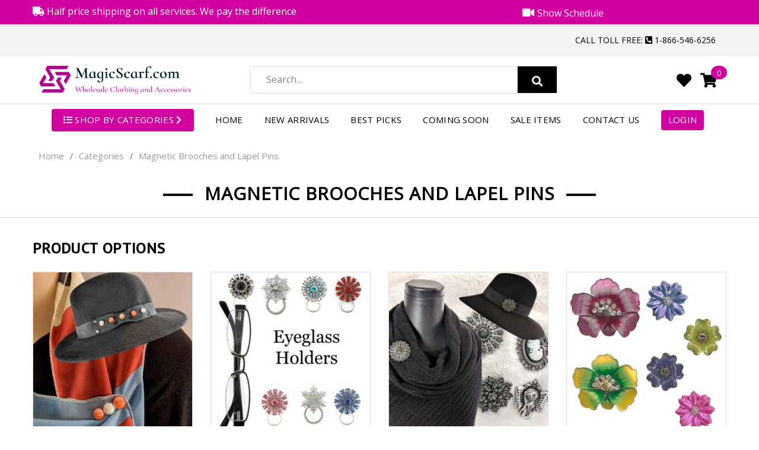

--- FILE ---
content_type: text/html
request_url: https://magicscarf.com/stores/eol/c-947-magnetic-brooches.html
body_size: 11600
content:
<!DOCTYPE html>
<html lang="en">
<head>
  <meta charset="UTF-8"/>
  <meta name="viewport" content="width=device-width, initial-scale=1.0">
  <link rel="dns-prefetch" href="//use.fontawesome.com"/>
  <link rel="dns-prefetch" href="//fonts.googleapis.com"/>
  <link rel="dns-prefetch" href="//cdnjs.cloudflare.com"/>
  <link href="//fonts.googleapis.com/css?family=Lato:300,300i,400,400i,700,700i|Lora:400,400i,500,500i,600,600i,700,700i&display=swap" rel="stylesheet">
  <link rel="stylesheet" href="//cdnjs.cloudflare.com/ajax/libs/twitter-bootstrap/4.4.0/css/bootstrap.min.css"/>
  <link rel="stylesheet" type="text/css" href="/stores/eol/assets/css/animate.css"/>
  <link rel="stylesheet" type="text/css" href="/stores/eol/assets/css/chosen.min.css"/>
  <link rel="stylesheet" href="https://use.fontawesome.com/releases/v5.13.0/css/all.css">
  <link rel="stylesheet" type="text/css" href="/stores/eol/assets/css/jquery.scrollbar.css"/>
  <link rel="stylesheet" type="text/css" href="/stores/eol/assets/css/lightbox.min.css"/> <!--Video-->
  <link rel="stylesheet" href="https://cdnjs.cloudflare.com/ajax/libs/ekko-lightbox/5.3.0/ekko-lightbox.css"/>
  <link rel="stylesheet" type="text/css" href="/stores/eol/assets/css/magnific-popup.css"/>
  <link rel="stylesheet" type="text/css" href="/stores/eol/assets/css/slick.min.css"/>
  <!--<link rel="stylesheet" type="text/css" href="/stores/eol/assets/fonts/flaticon.css"/>-->
  <link rel="stylesheet" type="text/css" href="/stores/eol/assets/css/megamenu.css"/>
  <link rel="stylesheet" type="text/css" href="/stores/eol/assets/css/style.css?v=1698161745"/>
  <link rel="stylesheet" type="text/css" href="/stores/eol/assets/css/mystyle.css"/>
  <link rel="stylesheet" type="text/css" href="/stores/eol/assets/css/cbstyle.css"/>
  <!-- Icons -->
  <link rel="apple-touch-icon" sizes="57x57" href="/stores/eol/assets/icons/apple-icon-57x57.png">
  <link rel="apple-touch-icon" sizes="60x60" href="/stores/eol/assets/icons/apple-icon-60x60.png">
  <link rel="apple-touch-icon" sizes="72x72" href="/stores/eol/assets/icons/apple-icon-72x72.png">
  <link rel="apple-touch-icon" sizes="76x76" href="/stores/eol/assets/icons/apple-icon-76x76.png">
  <link rel="apple-touch-icon" sizes="114x114" href="/stores/eol/assets/icons/apple-icon-114x114.png">
  <link rel="apple-touch-icon" sizes="120x120" href="/stores/eol/assets/icons/apple-icon-120x120.png">
  <link rel="apple-touch-icon" sizes="144x144" href="/stores/eol/assets/icons/apple-icon-144x144.png">
  <link rel="apple-touch-icon" sizes="152x152" href="/stores/eol/assets/icons/apple-icon-152x152.png">
  <link rel="apple-touch-icon" sizes="180x180" href="/stores/eol/assets/icons/apple-icon-180x180.png">
  <link rel="icon" type="image/png" sizes="192x192" href="/stores/eol/assets/icons/android-icon-192x192.png">
  <link rel="icon" type="image/png" sizes="32x32" href="/stores/eol/assets/icons/favicon-32x32.png">
  <link rel="icon" type="image/png" sizes="96x96" href="/stores/eol/assets/icons/favicon-96x96.png">
  <link rel="icon" type="image/png" sizes="16x16" href="/stores/eol/assets/icons/favicon-16x16.png">
  <link rel="manifest" href="/stores/eol/assets/icons/manifest.json">
  <meta name="msapplication-TileColor" content="#ffffff">
  <meta name="msapplication-TileImage" content="/stores/eol/assets/icons/ms-icon-144x144.png">
  <meta name="theme-color" content="#ffffff">
  <!-- Icons -->
  <title>WholesaleMagnetic Brooches and Lapel Pins</title>
  <meta name="description" content="">
  <meta name="robots" content="index, follow">
  <link rel="canonical" href="https://magicscarf.com/stores/eol/c-947-magnetic-brooches.html"/>
  <meta property="og:locale" content="en_US"/>
  <meta property="og:type" content="article"/>
  <meta property="og:title" content="Magnetic Brooches and Lapel Pins">
  <meta property="og:description" content="">
  <meta property="og:url" content="https://magicscarf.com/stores/eol/c-947-magnetic-brooches.html">
  <meta property="og:site_name" content="Magic Scarf"/>
  <meta property="og:image" content="/stores/eol/assets/images/logo.png"/>
  <meta name="twitter:title" content="Magnetic Brooches and Lapel Pins">
  <meta name="twitter:description" content="">

  <style type="text/css">
      .login-new {
          /*  border: 1px solid;
            width: 100px;
            /* line-height: 52px; */
          /* margin-left: -65px;
           border-radius: 50px;
           font-size: 19px;*/
      }

      .cart-new {
          /*   border: 1px solid;
             width: 108px;
             border-radius: 50px;
             font-size: 19px;*/
      }

      .link-drop-link-cart .count {
          /*left: 74px;*/
      }
  </style>


  <!-- <script src="https://www.google.com/recaptcha/api.js" async defer></script> -->
  <!-- Google tag (gtag.js) -->
  <script async src="https://www.googletagmanager.com/gtag/js?id=G-GL05CC1H2Y"></script>
  <script>
    window.dataLayer = window.dataLayer || [];
    function gtag(){dataLayer.push(arguments);}
    gtag('js', new Date());

    gtag('config', 'G-GL05CC1H2Y');
  </script>
  <script type="text/javascript">
    window.addEventListener('load', function () {
		if(document.getElementById("Dashboard")) {
			document.getElementById("Dashboard").style.display = "block";
        }
		if(document.getElementById("Shirts")) {
			document.getElementById("Shirts").style.display = "block";
        }
    })

    function openCity(evt, cityName) {
      var i, x, tablinks;
      x = document.getElementsByClassName("city");
      for (i = 0; i < x.length; i++) {
        x[i].style.display = "none";
      }
      tablinks = document.getElementsByClassName("dashboard-option-tablink");
      for (i = 0; i < x.length; i++) {
        tablinks[i].className = tablinks[i].className.replace(" w3-red", "");
      }
      document.getElementById(cityName).style.display = "block";
      evt.currentTarget.className += " w3-red";
    }

    function openProduct(evt, ProductCat) {
      var i, x, tablinks;
      x = document.getElementsByClassName("category");
      for (i = 0; i < x.length; i++) {
        x[i].style.display = "none";
      }
      tablinks = document.getElementsByClassName("homepage-option-tablink");
      for (i = 0; i < x.length; i++) {
        tablinks[i].className = tablinks[i].className.replace(" w3-red", "");
      }
      document.getElementById(catName).style.display = "block";
      evt.currentTarget.className += " w3-red";
    }

  </script>

          <script type="application/ld+json">
{
  "@context": "https://schema.org",
  "@type": "ClothingStore",
  "name": "Magic Scarf",
  "image": "/stores/eol/assets/images/logo.png",
  "@id": "/stores/eol/assets/images/logo.png",
  "url": "https://www.magicscarf.com/",
  "telephone": "1-866-546-6256",
  "priceRange": "5-100",
  "address": {
    "@type": "PostalAddress",
    "streetAddress": "19 Pond Rd",
    "addressLocality": "Gloucester",
    "addressRegion": "MA",
    "postalCode": "01930",
    "addressCountry": "US"
  },
  "geo": {
    "@type": "GeoCoordinates",
    "latitude": 42.6282441,
    "longitude": -70.6434453
  },
  "openingHoursSpecification": {
    "@type": "OpeningHoursSpecification",
    "dayOfWeek": [
      "Monday",
      "Tuesday",
      "Wednesday",
      "Thursday",
      "Friday"
    ],
    "opens": "10:00",
    "closes": "18:00"
  }
}

      </script>
          <script charset="UTF-8" src="//web.webpushs.com/js/push/6a38814c0713e739856f155e6ab63b06_1.js" async></script>
  <script src="https://unpkg.com/sweetalert/dist/sweetalert.min.js"></script>
  <script src="https://cdnjs.cloudflare.com/ajax/libs/jquery/2.2.4/jquery.min.js"></script>
</head>
<body>
<div id="loading"></div>

<div class="d-print-none text-white season-color leading_box">
  <div class="container">
    <div class="top_bar">
      <!-- <div class="row"> -->
      <div class="topbarlft">


          <span class="lead leading_box_1"><i class="fas fa-truck"></i> Half price shipping on all services. We pay the difference       </div>
      <!-- <div class="col-md-4"> -->
      <div class="schedule-new"><a href="show-schedule.php"><i class="fas fa-video"></i> <span>Show Schedule</span></a></div>
      <!-- </div>             -->
      <!-- </div> -->
    </div>
  </div>
</div>
<div class="fav_back_icon">
  <div class="container">
    <ul>
      <li id="menu-item-2" class="menu-item-"><a class="azeroth-menu-item-title text-uppercase" title="My order history" href="order-history"><i class="fas fa-history"></i> Order History</a></li>
      <li><a class="azeroth-menu-item-title text-uppercase" title="My favorite items" href="my-favorite-items"><i class="fas fa-heart"></i> My Favorite Items</a></li>
    </ul>
  </div>
</div>
<header id="header" class="header style-04 header-dark header-sticky">
  <div class="header-top">
    <div class="container">
      <div class="header-top-inner">
        <ul id="menu-top-left-menu" class="azeroth-nav top-bar-menu">
                          <li></li>
                        </ul>
                  <div class="azeroth-nav top-bar-menu right">
          <ul class="wpml-menu">
            <li id="menu-item-865" class="menu-item"><a class="azeroth-menu-item-title" title="Call us" href="tel:1-866-546-6256"> Call Toll Free: <i class="fas fa-phone-square-alt"></i> 1-866-546-6256</a></li>
          </ul>
        </div>

      </div>
    </div>
  </div>
  <div class="header-middle">
    <div class="container">
      <div class="header-middle-inner">
        <div class="header-logo-menu">
          <div class="block-menu-bar">
            <a class="menu-bar menu-toggle" href="#">
              <span></span>
              <span></span>
              <span></span>
            </a>
          </div>
          <div class="header-logo">
            <a href="/stores/eol"><img alt="Magic Scarf" src="/stores/eol/assets/images/logo.png" alt="Magic Scarf"
                                            class="logo"></a></div>
        </div>
        <div class="header-search-mid searchbar_position">
          <div class="header-search">
            <div class="block-search">
              <form role="search" method="get" action="search" class="form-search block-search-form azeroth-live-search-form">
                <div class="form-content search-box results-search">
                  <div class="inner">
                    <input autocomplete="off" class="searchfield txt-livesearch input" name="search" id="search" value="" placeholder="Search..." type="text" style="text-transform:capitalize;" required>
                  </div>
                </div>
                <div class="category">

                </div>
                <button type="submit" class="btn-submit search_button"><i class="fas fa-search"></i></button>
              </form><!-- block search -->
            </div>
          </div>
        </div>
        <div class="header-control">
          <div class="header-control-inner">
            <div class="meta-aze">
              <div class="menu-item block-user block-aze azeroth-dropdown">
                <!-- <a class="block-link" href="dashboard"> -->
                <!-- <i class="fas fa-user"></i> -->
                <div class="login-new login_icon">
                  <!-- <form action="logout">
                          <a href="logout.php" id="logoutEmptyCart"><i  class="fas fa-sign-out-alt"></i></a>
                  </form>
                   -->
                  <a class="azeroth-menu-item-title" title="Favorite Items" href="/stores/eol/my-favorite-items"><i class="fas fa-heart"></i></a>
                                    </div>
                  

                <!-- <ul class="sub-menu">
</ul> -->
              </div>
              <div class="block-minicart block-aze azeroth-mini-cart azeroth-dropdown">
                <div class="shopcart-dropdown block-cart-link">
                  <a class="block-link link-dropdown link-drop-link-cart" href="/stores/eol/cart">
                    <div class="cart-new login_icon"><i class="fas fa-shopping-cart"></i></div>
                    <span class="count">0</span>
                  </a>
                </div>
                <div class="widget azeroth widget_shopping_cart">
                  <div class="widget_shopping_cart_content">
                    <ul class="azeroth-mini-cart cart_list product_list_widget">
                                            </ul>
                    <p class="azeroth-mini-cart__buttons buttons">
                      <a href="/stores/eol/cart" class="button azeroth-forward">View Cart</a>
                  </div>
                </div>
              </div>
            </div>
          </div>
        </div>
      </div>
    </div>
  </div>
  <div class="header-wrap-stick">
    <div class="header-position">
      <div class="header-nav">
        <!-- <div class="container"> -->
        <div class="azeroth-menu-wapper"></div>
        <div class="container">
          <div class="row">
            <div class="header-nav-inner">
              <div class="box-header-nav menu-nocenter">
                <ul id="menu-primary-menu" class="clone-main-menu azeroth-clone-mobile-menu azeroth-nav main-menu">
                  <li class="menu-item background_mob">
                    <!-- <li class="menu-item menu-item-has-children background_mob"> -->
                    <a href="catalog" class="azeroth-menu-item-title text-white margin-left_10 shop_by_cate"
                       title="SHOP BY CATEGORIES"> <i class="fas fa-list "></i> SHOP BY CATEGORIES <i class="fas fa-chevron-right shop_by_cate_icon"></i></a>
                    <!--
<ul role="menu" class="submenu mainsubmenu">
  <div class="container">
<li class="menu-item">
<a href="c-599-best-picks-this-week-.html" class="azeroth-menu-item-title" title="Best Picks this Week!">Best Picks this Week!</a>
</li>
<li class="menu-item menu-item-has-children">
<a href="c-352-scarves-shawls.html" class="azeroth-menu-item-title" title="Scarves & Shawls">Scarves & Shawls</a>
<span class="toggle-submenu"></span>
<ul class="submenu sub_submenu">
<li class="menu-item ">
<a href="c-338-georgette-neckerchief-squares.html" title="Lightweight Neckerchiefs and Squares">Lightweight Neckerchiefs and Squares</a>


</li>

<li class="menu-item ">
<a href="c-346-metallic-sequined-scarves-shawls.html" title="Metallic, Beaded  & Sequined Scarves & Shawls">Metallic, Beaded  & Sequined Scarves & Shawls</a>


</li>

<li class="menu-item ">
<a href="c-531-pashmina-style-shawls.html" title="Pashmina Style Shawls">Pashmina Style Shawls</a>


</li>

<li class="menu-item ">
<a href="c-729-magic-scarves-convertible-comfort.html" title="Magic Scarves - Convertible Comfort">Magic Scarves - Convertible Comfort</a>


</li>

<li class="menu-item ">
<a href="c-814-scarves-with-magnetic-clasps.html" title="Scarves with Magnetic Clasps">Scarves with Magnetic Clasps</a>


</li>

<li class="menu-item ">
<a href="c-939-infinity-scarves.html" title="Infinity Scarves">Infinity Scarves</a>


</li>

<li class="menu-item ">
<a href="c-940-oblong-scarves.html" title="Oblong Scarves">Oblong Scarves</a>


</li>


</ul>

</li>
<li class="menu-item menu-item-has-children">
<a href="c-957-hats-and-headbands.html" class="azeroth-menu-item-title" title="Hats and Headbands ">Hats and Headbands </a>
<span class="toggle-submenu"></span>
<ul class="submenu sub_submenu">
<li class="menu-item ">
<a href="c-700-summer-hats.html" title="Summer Hats and Headbands">Summer Hats and Headbands</a>


</li>

<li class="menu-item ">
<a href="c-958-fall-and-winter-hats-and-headbands.html" title="Fall and Winter Hats and Headbands">Fall and Winter Hats and Headbands</a>


</li>


</ul>

</li>
<li class="menu-item menu-item-has-children">
<a href="c-941-shawls-and-wraps.html" class="azeroth-menu-item-title" title="Shawls and Wraps">Shawls and Wraps</a>
<span class="toggle-submenu"></span>
<ul class="submenu sub_submenu">
<li class="menu-item ">
<a href="c-579-lightweight-big-scarves-shawls.html" title="Lightweight Shawls and Wraps">Lightweight Shawls and Wraps</a>


</li>

<li class="menu-item ">
<a href="c-772-fall-winter-shawls.html" title="Fall/Winter Shawls">Fall/Winter Shawls</a>


</li>


</ul>

</li>
<li class="menu-item menu-item-has-children">
<a href="c-919-vests.html" class="azeroth-menu-item-title" title="Magic Vests and Jackets">Magic Vests and Jackets</a>
<span class="toggle-submenu"></span>
<ul class="submenu sub_submenu">
<li class="menu-item ">
<a href="c-515-diamond-zipper-vests-jackets.html" title="Diamond Zipper Vests & Jackets">Diamond Zipper Vests & Jackets</a>


</li>

<li class="menu-item ">
<a href="c-860-reversible-crush-vests-and-jackets.html" title="Reversible Crush Vests and Jackets">Reversible Crush Vests and Jackets</a>


</li>

<li class="menu-item ">
<a href="c-861-slinky-vests-and-jackets.html" title="Slinky Vests and Jackets">Slinky Vests and Jackets</a>


</li>

<li class="menu-item ">
<a href="c-868-safari-travel-wear-vests.html" title="Camp Style Vests and Jackets">Camp Style Vests and Jackets</a>


</li>

<li class="menu-item ">
<a href="c-875-lightweight-jackets-and-cardigans.html" title="Lightweight Jackets and Cardigans">Lightweight Jackets and Cardigans</a>


</li>

<li class="menu-item ">
<a href="c-920-fall-winter-jackets-and-cardigans-2021.html" title="Fall/ Winter/Jackets and Cardigans ">Fall/ Winter/Jackets and Cardigans </a>


</li>


</ul>

</li>
<li class="menu-item">
<a href="c-853-m-fashion-activewear.html" class="azeroth-menu-item-title" title="Jumpsuits and Matching Sets">Jumpsuits and Matching Sets</a>
</li>
<li class="menu-item">
<a href="c-340-button-scarves-shawls.html" class="azeroth-menu-item-title" title="Button Style Scarves & Shawls">Button Style Scarves & Shawls</a>
</li>
<li class="menu-item menu-item-has-children">
<a href="c-826-magic-scarf-vests.html" class="azeroth-menu-item-title" title="Capes, Coverups and Vests">Capes, Coverups and Vests</a>
<span class="toggle-submenu"></span>
<ul class="submenu sub_submenu">
<li class="menu-item ">
<a href="c-773-fall-winter-kimonos-shrugs-vests.html" title="Fall/Winter Capes and Cover-ups ">Fall/Winter Capes and Cover-ups </a>


</li>

<li class="menu-item ">
<a href="c-533-lightweight-kimonos-shrugs-vests.html" title="Light Weight Capes and Cover-ups ">Light Weight Capes and Cover-ups </a>


</li>


</ul>

</li>
<li class="menu-item">
<a href="c-335-coats.html" class="azeroth-menu-item-title" title="Coats and Jackets">Coats and Jackets</a>
</li>
<li class="menu-item menu-item-has-children">
<a href="c-914-ponchos.html" class="azeroth-menu-item-title" title="Ponchos">Ponchos</a>
<span class="toggle-submenu"></span>
<ul class="submenu sub_submenu">
<li class="menu-item ">
<a href="c-674-lightweight-ruanas-ponchos.html" title="Lightweight Ponchos ">Lightweight Ponchos </a>


</li>

<li class="menu-item ">
<a href="c-915-ponchos-for-autumn.html" title="Ponchos for Autumn and Winter">Ponchos for Autumn and Winter</a>


</li>

<li class="menu-item ">
<a href="c-916-faux-fur-and-fur-trim-ponchos-for-winter.html" title="Winter Ponchos -  Faux Fur and Fur Trim ">Winter Ponchos -  Faux Fur and Fur Trim </a>


</li>

<li class="menu-item ">
<a href="c-917-dress-ponchos-beaded-and-sparkle.html" title="Dress Ponchos - Beaded, Mesh and Sparkly Styles">Dress Ponchos - Beaded, Mesh and Sparkly Styles</a>


</li>

<li class="menu-item ">
<a href="c-918-button-poncho-shawl-designs.html" title="Button Ponchos/Shawl Design">Button Ponchos/Shawl Design</a>


</li>


</ul>

</li>
<li class="menu-item">
<a href="c-662-sweaters-sweater-vests.html" class="azeroth-menu-item-title" title="Sweaters & Sweater Vests">Sweaters & Sweater Vests</a>
</li>
<li class="menu-item menu-item-has-children">
<a href="c-496-tops.html" class="azeroth-menu-item-title" title="Tops and Tees">Tops and Tees</a>
<span class="toggle-submenu"></span>
<ul class="submenu sub_submenu">
<li class="menu-item ">
<a href="c-528-smoothwear-tops.html" title="Tees and Tops">Tees and Tops</a>


</li>

<li class="menu-item ">
<a href="c-624-magic-crush-tops.html" title="Magic Crush Tops">Magic Crush Tops</a>


</li>

<li class="menu-item ">
<a href="c-627-mini-pleats.html" title="Mini Pleats">Mini Pleats</a>


</li>

<li class="menu-item ">
<a href="c-626-origami-petal-shirts.html" title="Origami & Petal Shirts">Origami & Petal Shirts</a>


</li>

<li class="menu-item ">
<a href="c-291-popcorn-tops.html" title="Popcorn Tops">Popcorn Tops</a>


</li>

<li class="menu-item ">
<a href="c-802-slinky-travel-tops.html" title="Slinky Travel Tops">Slinky Travel Tops</a>


</li>

<li class="menu-item ">
<a href="c-542-assorted-tops-tunics.html" title="Assorted Tops & Tunics">Assorted Tops & Tunics</a>


</li>

<li class="menu-item ">
<a href="c-371-beaded-stretch-tops.html" title="Beaded and Sequined Tops">Beaded and Sequined Tops</a>


</li>

<li class="menu-item ">
<a href="c-867-brushed-microfiber-tops.html" title="Brushed Microfiber Tops">Brushed Microfiber Tops</a>


</li>

<li class="menu-item ">
<a href="c-876-kaftans-and-dashiki-style-tops.html" title="Kaftans and Dashiki Style Tops">Kaftans and Dashiki Style Tops</a>


</li>


</ul>

</li>
<li class="menu-item menu-item-has-children">
<a href="c-741-leggings.html" class="azeroth-menu-item-title" title="Leggings and Pants">Leggings and Pants</a>
<span class="toggle-submenu"></span>
<ul class="submenu sub_submenu">
<li class="menu-item ">
<a href="c-855-m-fashion-pants.html" title="M Fashion Pants">M Fashion Pants</a>


</li>

<li class="menu-item ">
<a href="c-856-m-fashion-leggings-and-jeggings.html" title="M Fashion Leggings and Jeggings">M Fashion Leggings and Jeggings</a>


</li>


</ul>

</li>
<li class="menu-item">
<a href="c-297-dresses.html" class="azeroth-menu-item-title" title="Skirts and Dresses">Skirts and Dresses</a>
</li>
<li class="menu-item menu-item-has-children">
<a href="c-633-jewelry-accessories.html" class="azeroth-menu-item-title" title="Accessories and Essentials">Accessories and Essentials</a>
<span class="toggle-submenu"></span>
<ul class="submenu sub_submenu">
<li class="menu-item ">
<a href="c-947-magnetic-brooches.html" title="Magnetic Brooches and Lapel Pins">Magnetic Brooches and Lapel Pins</a>


</li>

<li class="menu-item ">
<a href="c-669-gloves.html" title="Gloves and Mittens">Gloves and Mittens</a>


</li>

<li class="menu-item ">
<a href="c-434-shanghai-beaded-scarves-infinities.html" title="Shanghai Beaded Tops and Scarves">Shanghai Beaded Tops and Scarves</a>


</li>

<li class="menu-item ">
<a href="c-962-crew-socks.html" title="Crew Socks">Crew Socks</a>


</li>


</ul>

</li>
<li class="menu-item">
<a href="c-865-magical-evenings.html" class="azeroth-menu-item-title" title="Glitz and Glitter">Glitz and Glitter</a>
</li>
<li class="menu-item">
<a href="c-830-protective-masks.html" class="azeroth-menu-item-title" title="Protective Masks and Sanitizers">Protective Masks and Sanitizers</a>
</li>
<li class="menu-item">
<a href="c-612-outfits.html" class="azeroth-menu-item-title" title="Art Design Line">Art Design Line</a>
</li>
<li class="menu-item">
<a href="best-selling-products" class="azeroth-menu-item-title" title="best-selling-products">Best Selling Products</a>
</li>
</div>

</ul>
<!-- <ul class="submenu sub_submenu_2">
  <li class="menu-item"><img src="assets/images/banner.png"></li>
</ul> -->
                  </li>
                  <li id="menu-item-230" class="menu-item parent parent-megamenu item-megamenu sub_menu-1"><a class="azeroth-menu-item-title" title="Home" href="/stores/eol">Home</a></li>

                  <li class="menu-item sub_menu-1"><a class="azeroth-menu-item-title " title="New Arrivals" href="/stores/eol/new-arrivals">New Arrivals</a></li>
                  <li class="menu-item sub_menu-1"><a class="azeroth-menu-item-title " title="Best Picks" href="/stores/eol/c-599-best-picks-this-week-.html">Best Picks</a></li>
                  <li class="menu-item sub_menu-1"><a class="azeroth-menu-item-title " title="Coming Soon" href="/stores/eol/coming-soon">Coming Soon</a></li>
                  <li class="menu-item sub_menu-1"><a class="azeroth-menu-item-title " title="Sale Items" href="/stores/eol/discount">Sale Items</a></li>
                  <!-- <li class="menu-item"><a class="azeroth-menu-item-title" title="My Account" href="#">My Account</a></li>   -->
                  <li class="menu-item sub_menu-1"><a class="azeroth-menu-item-title " title="Contact Us" href="/stores/eol/contact">Contact Us</a></li>
                                          <li class="menu-item background_mob"><a class="azeroth-menu-item-title text-white login_btn_1 " title="Login" href="/stores/eol/login">Login</a></li>
                                            
                </ul>
              </div>
            </div>
          </div>
          <!-- </div> -->
        </div>
      </div>
    </div>
  </div>
  <div class="header-mobile sticky_header">
    <div class="header-mobile-left">
      <div class="block-menu-bar">
        <a class="menu-bar menu-toggle" href="#">
          <span></span>
          <span></span>
          <span></span>
        </a>
      </div>
      <div class="header-search azeroth-dropdown">
        <!-- <div class="header-search-inner" data-azeroth="azeroth-dropdown">
        <a href="#" class="link-dropdown block-link">
        <i class="fas fa-search"></i>
        </a>
        </div> -->
        <div class="block-search">
          <!-- <form role="search" method="get" action="/stores/eol/search" class="form-search block-search-form azeroth-live-search-form">
<div class="form-content search-box results-search">
<div class="inner">
<input autocomplete="off" class="searchfield txt-livesearch input" name="search" id="search" value="" placeholder="Search" type="text" style = "text-transform:capitalize;" required>
</div>
</div>
</form> -->
          <!-- block search -->
        </div>
      </div>
    </div>
    <div class="header-mobile-mid">
      <div class="header-logo">
        <a href="/stores/eol"><img alt="Magic Scarf" src="/stores/eol/assets/images/logo.png" class="logo" alt="Magic Scarf"></a></div>
    </div>
    <div class="header-mobile-right">
      <div class="header-control-inner">
        <div class="meta-aze">
          <div class="menu-item block-user block-aze azeroth-dropdown">

            <div class="menu-item block-user block-aze azeroth-dropdown">
              <!-- <a class="block-link" href="dashboard"><i class="fas fa-user"></i></a> -->
              <!-- <a class="azeroth-menu-item-title" title="Order Tracking" href="order-history"><i class="fas fa-history"></i></a> -->
              <!-- <ul class="sub-menu"> -->
              <div class="header-search azeroth-dropdown">
                <div class="header-search-inner" data-azeroth="azeroth-dropdown">
                  <a href="#" class="link-dropdown block-link">
                    <i class="fas fa-search"></i>
                  </a>
                </div>
                <div class="block-search">
                  <form role="search" method="get" action="/stores/eol/search" class="form-search block-search-form azeroth-live-search-form">
                    <div class="form-content search-box results-search">
                      <div class="inner">
                        <input autocomplete="off" class="searchfield txt-livesearch input" name="search" id="search" value="" placeholder="Search" type="text" style="text-transform:capitalize;" required>
                      </div>
                    </div>
                  </form>
                  <!-- block search -->
                </div>
              </div>
                              <!-- </ul> -->
            </div>
            <!-- <a class="block-link" href="dashboard"><i class="fas fa-user"></i></a> -->
            <!-- <ul class="sub-menu"> -->
                          <!-- </ul> -->
          </div>
          <div class="block-minicart block-aze azeroth-mini-cart azeroth-dropdown">
            <div class="shopcart-dropdown block-cart-link">
              <a class="block-link link-dropdown" href="/stores/eol/cart">
                <i class="fas fa-shopping-cart"></i>
                <span class="count">0</span>
              </a>
            </div>
          </div>
        </div>
      </div>
    </div>
  </div>
</header>

<script type="text/javascript">
  jQuery('.shop_by_cate').on('mouseover', function (event) {
    jQuery('.submenu.mainsubmenu').show();
  });
  jQuery('.submenu.mainsubmenu').on('mouseleave', function (event) {
    jQuery(this).hide();
  });
</script>
<script type="text/javascript">
  var stickyOffset = $('.sticky_header').offset().top;

  $(window).scroll(function () {
    var sticky = $('.sticky_header');
    scroll = $(window).scrollTop();

    if (scroll >= stickyOffset) sticky.addClass('fixed_header');
    else sticky.removeClass('fixed_header');
  });
</script>
  <div class="banner-wrapper no_background mb-4">
    <div class="banner-wrapper-inner">
      <nav class="azeroth-breadcrumb">
        <div class="container">
          <a href="/stores/eol">Home</a>/<a href="catalog">Categories</a>/<span>Magnetic Brooches and Lapel Pins</span>
        </div>
      </nav>
    </div>
  </div>
  <main class="site-main no-sidebar  bg-white">
    <div class="container">
      <div class="row">
        <div class="main-content col-md-12 ">
          <!-- <h1 class="page-title">Magnetic Brooches and Lapel Pins</h1> -->
          <h1 class="h3_decoration"><span>Magnetic Brooches and Lapel Pins</span></h1>
                  </div>
      </div>
    </div>
  </main>

  <div class="section-001 bg-color pb-1 product_item_section p-0">
    <div class="container">

      <div class="azeroth-products style-04">
        <div class="response-product product-list-grid row auto-clear equal-container better-height">
                  </div>
        <!--response-product-->
      </div>
      <!--style-04-->
    </div>
    <!-- container-->
  </div>
  <!-- section-->
  <div class="section-001 bg-color pt-1 cbcolor">
    <div class="container">
      <div class="azeroth-heading style-01">
        <div class="heading-inner">
          <h3 class="title">Product Options</h3>
        </div>
      </div>
      <div class="azeroth-products style-04">
        <div class="response-product product-list-grid row auto-clear equal-container better-height">
                      <div class="product-item style-04 rows-space-30 col-bg-3 col-xl-3 col-lg-4 col-md-4 col-sm-6 col-ts-6">
              <div class="product-inner bg-white">
                <div class="product-thumb">
                                    <a class="thumb-link" href="p-2902-mini-magnetic-brooch-pins.html"><img class="img-responsive"
                                                                                       src="//www.magicscarf.com/i/p/2902/9/300x300.jpg"
                                                                                       alt="Wholesale 1074  
Mini Magnetic Scarf Pins"
                                                                                       title="Wholesale 1074  
Mini Magnetic Scarf Pins"></a>
                                  </div>
                <div class="product-info equal-elem pb-2 ">
                  <a href="p-2902-mini-magnetic-brooch-pins.html"
                     title="1074  
Mini Magnetic Scarf Pins">
                    <h3
                      class="product-name product_title text-center price product_item_section">1074  
Mini Magnetic Scarf Pins</h3>
                  </a>
                </div>
                <a href="p-2902-mini-magnetic-brooch-pins.html"
                   title="1074  
Mini Magnetic Scarf Pins" class="btn see_av_option "><span
                    class="price"><span class="azeroth-Price-amount amount">See Available Options</span></span></a>
              </div>
            </div>
            <!--cols-->
                        <div class="product-item style-04 rows-space-30 col-bg-3 col-xl-3 col-lg-4 col-md-4 col-sm-6 col-ts-6">
              <div class="product-inner bg-white">
                <div class="product-thumb">
                                    <a class="thumb-link" href="p-2895-magnetic-eyeglass-holder.html"><img class="img-responsive"
                                                                                       src="//www.magicscarf.com/i/p/2895/7/300x300.jpg"
                                                                                       alt="Wholesale 2895 
Magnetic Eyeglass Holder Brooches"
                                                                                       title="Wholesale 2895 
Magnetic Eyeglass Holder Brooches"></a>
                                  </div>
                <div class="product-info equal-elem pb-2 ">
                  <a href="p-2895-magnetic-eyeglass-holder.html"
                     title="2895 
Magnetic Eyeglass Holder Brooches">
                    <h3
                      class="product-name product_title text-center price product_item_section">2895 
Magnetic Eyeglass Holder Brooches</h3>
                  </a>
                </div>
                <a href="p-2895-magnetic-eyeglass-holder.html"
                   title="2895 
Magnetic Eyeglass Holder Brooches" class="btn see_av_option "><span
                    class="price"><span class="azeroth-Price-amount amount">See Available Options</span></span></a>
              </div>
            </div>
            <!--cols-->
                        <div class="product-item style-04 rows-space-30 col-bg-3 col-xl-3 col-lg-4 col-md-4 col-sm-6 col-ts-6">
              <div class="product-inner bg-white">
                <div class="product-thumb">
                                    <a class="thumb-link" href="p-2997-magnetic-brooches-artful-design-plain-back.html"><img class="img-responsive"
                                                                                       src="//www.magicscarf.com/i/p/2997/10/300x300.jpg"
                                                                                       alt="Wholesale 2997<p>Artful Design Magnetic Brooches
(Fascinators)"
                                                                                       title="Wholesale 2997<p>Artful Design Magnetic Brooches
(Fascinators)"></a>
                                  </div>
                <div class="product-info equal-elem pb-2 ">
                  <a href="p-2997-magnetic-brooches-artful-design-plain-back.html"
                     title="2997<p>Artful Design Magnetic Brooches
(Fascinators)">
                    <h3
                      class="product-name product_title text-center price product_item_section">2997<p>Artful Design Magnetic Brooches
(Fascinators)</h3>
                  </a>
                </div>
                <a href="p-2997-magnetic-brooches-artful-design-plain-back.html"
                   title="2997<p>Artful Design Magnetic Brooches
(Fascinators)" class="btn see_av_option "><span
                    class="price"><span class="azeroth-Price-amount amount">See Available Options</span></span></a>
              </div>
            </div>
            <!--cols-->
                        <div class="product-item style-04 rows-space-30 col-bg-3 col-xl-3 col-lg-4 col-md-4 col-sm-6 col-ts-6">
              <div class="product-inner bg-white">
                <div class="product-thumb">
                                    <a class="thumb-link" href="p-3700-flower-brooch.html"><img class="img-responsive"
                                                                                       src="//www.magicscarf.com/i/p/3700/5/300x300.jpg"
                                                                                       alt="Wholesale 3700
Magnetic Flower Brooches"
                                                                                       title="Wholesale 3700
Magnetic Flower Brooches"></a>
                                  </div>
                <div class="product-info equal-elem pb-2 ">
                  <a href="p-3700-flower-brooch.html"
                     title="3700
Magnetic Flower Brooches">
                    <h3
                      class="product-name product_title text-center price product_item_section">3700
Magnetic Flower Brooches</h3>
                  </a>
                </div>
                <a href="p-3700-flower-brooch.html"
                   title="3700
Magnetic Flower Brooches" class="btn see_av_option "><span
                    class="price"><span class="azeroth-Price-amount amount">See Available Options</span></span></a>
              </div>
            </div>
            <!--cols-->
                        <div class="product-item style-04 rows-space-30 col-bg-3 col-xl-3 col-lg-4 col-md-4 col-sm-6 col-ts-6">
              <div class="product-inner bg-white">
                <div class="product-thumb">
                                    <a class="thumb-link" href="p-3795-ultra-magnetic-brooch-and-key-minder.html"><img class="img-responsive"
                                                                                       src="//www.magicscarf.com/i/p/3795/3/300x300.jpg"
                                                                                       alt="Wholesale 3759 
Ultra Strong Magnetic Brooch Key Minders"
                                                                                       title="Wholesale 3759 
Ultra Strong Magnetic Brooch Key Minders"></a>
                                  </div>
                <div class="product-info equal-elem pb-2 ">
                  <a href="p-3795-ultra-magnetic-brooch-and-key-minder.html"
                     title="3759 
Ultra Strong Magnetic Brooch Key Minders">
                    <h3
                      class="product-name product_title text-center price product_item_section">3759 
Ultra Strong Magnetic Brooch Key Minders</h3>
                  </a>
                </div>
                <a href="p-3795-ultra-magnetic-brooch-and-key-minder.html"
                   title="3759 
Ultra Strong Magnetic Brooch Key Minders" class="btn see_av_option "><span
                    class="price"><span class="azeroth-Price-amount amount">See Available Options</span></span></a>
              </div>
            </div>
            <!--cols-->
                        <div class="product-item style-04 rows-space-30 col-bg-3 col-xl-3 col-lg-4 col-md-4 col-sm-6 col-ts-6">
              <div class="product-inner bg-white">
                <div class="product-thumb">
                                    <a class="thumb-link" href="p-3790-fine-art-magnetic-brooches.html"><img class="img-responsive"
                                                                                       src="//www.magicscarf.com/i/p/3790/4/300x300.jpg"
                                                                                       alt="Wholesale 3790 
Art Design 
Magnetic Brooches"
                                                                                       title="Wholesale 3790 
Art Design 
Magnetic Brooches"></a>
                                  </div>
                <div class="product-info equal-elem pb-2 ">
                  <a href="p-3790-fine-art-magnetic-brooches.html"
                     title="3790 
Art Design 
Magnetic Brooches">
                    <h3
                      class="product-name product_title text-center price product_item_section">3790 
Art Design 
Magnetic Brooches</h3>
                  </a>
                </div>
                <a href="p-3790-fine-art-magnetic-brooches.html"
                   title="3790 
Art Design 
Magnetic Brooches" class="btn see_av_option "><span
                    class="price"><span class="azeroth-Price-amount amount">See Available Options</span></span></a>
              </div>
            </div>
            <!--cols-->
                        <div class="product-item style-04 rows-space-30 col-bg-3 col-xl-3 col-lg-4 col-md-4 col-sm-6 col-ts-6">
              <div class="product-inner bg-white">
                <div class="product-thumb">
                                    <a class="thumb-link" href="p-3815-small-diameter-magnetic-brooches.html"><img class="img-responsive"
                                                                                       src="//www.magicscarf.com/i/p/3815/3/300x300.jpg"
                                                                                       alt="Wholesale 3815
Small Diameter Magnetic Brooches"
                                                                                       title="Wholesale 3815
Small Diameter Magnetic Brooches"></a>
                                  </div>
                <div class="product-info equal-elem pb-2 ">
                  <a href="p-3815-small-diameter-magnetic-brooches.html"
                     title="3815
Small Diameter Magnetic Brooches">
                    <h3
                      class="product-name product_title text-center price product_item_section">3815
Small Diameter Magnetic Brooches</h3>
                  </a>
                </div>
                <a href="p-3815-small-diameter-magnetic-brooches.html"
                   title="3815
Small Diameter Magnetic Brooches" class="btn see_av_option "><span
                    class="price"><span class="azeroth-Price-amount amount">See Available Options</span></span></a>
              </div>
            </div>
            <!--cols-->
                        <div class="product-item style-04 rows-space-30 col-bg-3 col-xl-3 col-lg-4 col-md-4 col-sm-6 col-ts-6">
              <div class="product-inner bg-white">
                <div class="product-thumb">
                                    <a class="thumb-link" href="p-3836-lapel-pins.html"><img class="img-responsive"
                                                                                       src="//www.magicscarf.com/i/p/3836/2/300x300.jpg"
                                                                                       alt="Wholesale 3836 
USA Lapel Pins"
                                                                                       title="Wholesale 3836 
USA Lapel Pins"></a>
                                  </div>
                <div class="product-info equal-elem pb-2 ">
                  <a href="p-3836-lapel-pins.html"
                     title="3836 
USA Lapel Pins">
                    <h3
                      class="product-name product_title text-center price product_item_section">3836 
USA Lapel Pins</h3>
                  </a>
                </div>
                <a href="p-3836-lapel-pins.html"
                   title="3836 
USA Lapel Pins" class="btn see_av_option "><span
                    class="price"><span class="azeroth-Price-amount amount">See Available Options</span></span></a>
              </div>
            </div>
            <!--cols-->
                    </div>
        <!--response-product-->
      </div>
      <!--style-04-->
    </div>
    <!-- container-->
  </div>
    <!-- section-->

<footer id="footer" class="footer style-04 d-print-none">
<!--   <div class="section-001 section-009">
    <div class="container">
      <div class="azeroth-newsletter style-01">
        <div class="newsletter-inner">
          <div class="newsletter-info">
            <div class="newsletter-wrap">
              <h4 class="subtitle">Subscribe to our Newsletter</h4>
            </div>
          </div>
          <div class="newsletter-form-wrap">
            <div class="newsletter-form-inner">
              <form  method="post"  target="_blank" action="https://visitor.constantcontact.com/d.jsp" name="ccoptin">
                <input class="email email-newsletter" name="ea" id="ea" placeholder="Enter your email" type="email" required>
                <input type="hidden" name="m" value="1101839352685">
                <input type="hidden" name="p" value="oi">
                <button type="submit" class="button btn-submit submit-newsletter">
                <span class="icon">
                <i class="far fa-envelope"></i>
                </span>
                <span class="text">Subscribe</span>
                </button>
              </form>
            </div>
          </div>
        </div>
      </div>
      newsletter-->
  <!--   </div> -->
    <!--newsletter container-->
<!--   </div> --> 
  <!--Social section-->
  <div class="section-025 footer-sec">
    <div class="container">
      <div class="row">
        <div class="col-md-12 col-lg-12 d-lg-none">
          <div class="logo-footer">
            <img src="assets/images/logo.png" class="az_single_image-img attachment-full" alt="Magic Scarf">
          </div>
         
          <div class="azeroth-socials style-01">
            <div class="content-socials">
              <ul class="socials-list">
                <li><a href="https://www.facebook.com/magicscarf" target="_blank"><i class="fab fa-facebook-f"></i></a></li>
                <li><a href="https://www.youtube.com/channel/UCXLskc4sAfuppKmS-oJZ1Rw/" target="_blank"><i class="fab fa-youtube"></i></a></li>
              </ul>
            </div>
          </div>
        </div>
              <div class="col-lg-3 d-none d-lg-block">
             <div class="azeroth-listitem style-04">
              <div class="listitem-inner">
              <h4 class="title" style="visibility: hidden;"></h4>
          <div class="logo-footer">
            <img src="assets/images/logo.png" class="az_single_image-img attachment-full" alt="Magic Scarf">
          </div>
          <div class="call_us">

           <h5> Got Questions? <br> Call Toll Free </h5>
           <h6><a class="azeroth-menu-item-title" title="Call us" href="tel:1-866-546-6256"> <i class="fas fa-phone-square-alt"></i> 1-866-546-6256</a></h6>
         </div>
          </div>
        </div>
      </div>
       
            <div class="col-md-6 col-lg-3">
          <div class="azeroth-listitem style-04">
            <div class="listitem-inner">
              <h4 class="title">Safe Payments</h4>
              <div class="content-socials">
              <ul class="payment_icon">
                <li><a href="https://www.facebook.com/magicscarf" target="_blank"><i class="fab fa-paypal"></i></a></li>
                <li><a href="https://www.youtube.com/channel/UCXLskc4sAfuppKmS-oJZ1Rw/" target="_blank"><i class="fab fa-cc-discover"></i></a></li>
                   <li><a href="https://www.youtube.com/channel/UCXLskc4sAfuppKmS-oJZ1Rw/" target="_blank"><i class="fab fa-cc-visa"></i></a></li>
                   <li><a href="https://www.youtube.com/channel/UCXLskc4sAfuppKmS-oJZ1Rw/" target="_blank"><i class="fab fa-cc-amex"></i></a></li>
              </ul>
            </div>
            </div>
            <div class="azeroth-socials style-01">

           
          </div>
          </div>
        </div>
          
        <!--socials col-md-12 col-lg-12-->
        <div class="col-md-6 col-lg-3">
          <div class="azeroth-listitem style-04">
            <div class="listitem-inner">
              <h4 class="title">Customer Service</h4>
              <ul class="listitem-list">
                <li><a href="/stores/eol/order-tracking">Order Status</a></li>
				<li><a href="/stores/eol/return-policy">Return Policy</a></li>
                <li><a href="/stores/eol/international-orders">International Orders</a></li>
                <li><a href="/stores/eol/shipping-handling">Shipping</a></li>
              </ul>
            </div>
          </div>
        </div>
        <!--socials col-md-6 col-lg-3-->
  
        <!--socials col-md-6 col-lg-3-->
        <div class="col-md-6 col-lg-3">
          <div class="azeroth-listitem style-04">
            <div class="listitem-inner">
              <h4 class="title">Information </h4>
              <ul class="listitem-list">
				<li><a href="https://www.youtube.com/channel/UCXLskc4sAfuppKmS-oJZ1Rw/" target="_blank">Product Videos</a></li>
                <li><a href="/stores/eol/show-schedule">Show Schedule</a></li>
                <li><a href="/stores/eol/privacy-policy">Privacy Policy </a></li>
                <li><a href="/stores/eol/security-disclaimers">Security and Disclaimers</a></li>
              </ul>
            </div>
          </div>
        </div>
        <!--socials col-md-6 col-lg-3-->
      </div>
      <!--socials row-->
    </div>
    <!--socials container-->
  </div>
  <!--socials section-->
  <div class="section-016 p-0">
    <div class="container">
      <div class="row">
        <div class="col-md-6">
          <p>&copy; Copyright 2020 <a href="#" class="footer_a">Magic Scarf</a>. All Rights Reserved.</p>
        </div>
        <div class="col-md-6">
          <div class="payment socials_icon">
       <div class="content-socials">
              <ul class="socials-list">
                <li><a href="https://www.facebook.com/magicscarf" target="_blank"><i class="fab fa-facebook-f"></i> Facebook</a></li>
                <li><a href="https://www.youtube.com/channel/UCXLskc4sAfuppKmS-oJZ1Rw/" target="_blank"><i class="fab fa-youtube"></i> Youtube</a></li>
              </ul>
            </div>
          </div>
        </div>
      </div>
    </div>
  </div>
</footer>

<!--footer mobile -->
<div class="footer-device-mobile d-print-none">
  <div class="wapper">
    <div class="footer-device-mobile-item device-home">
      <a href="/stores/eol"><span class="icon"><i class="fa fa-home" aria-hidden="true"></i></span>Home</a>
    </div>
    <div class="footer-device-mobile-item device-home device-wishlist">
      <a href="/stores/eol/catalog"><span class="icon"><i class="fas fa-tshirt"></i></span>Catalog</a>
    </div>
    <div class="footer-device-mobile-item device-home device-user">
      <a href="/stores/eol/discount"><span class="icon"><i class="fas fa-tags"></i></span>On Sale</a>
    </div>	
    <div class="footer-device-mobile-item device-home device-cart">
      <a href="/stores/eol/cart"><span class="icon"><i class="fas fa-shopping-cart"></i><span class="count-icon season-color">0</span></span><span class="text">Cart</span></a>
    </div>
  </div>
</div>
<!--footer mobile -->

<a href="#" class="backtotop active"><i class="fa fa-angle-double-up"></i></a>
<script src="https://cdnjs.cloudflare.com/ajax/libs/twitter-bootstrap/4.4.0/js/bootstrap.js"></script>
<script src="https://cdnjs.cloudflare.com/ajax/libs/popper.js/1.16.0/umd/popper.min.js"></script>
<script src="/stores/eol/assets/js/chosen.min.js"></script>
<script src="/stores/eol/assets/js/countdown.min.js"></script>
<script src="/stores/eol/assets/js/jquery.scrollbar.min.js"></script>
<script src="/stores/eol/assets/js/lightbox.min.js"></script><!--Video-->
<script src="https://cdnjs.cloudflare.com/ajax/libs/ekko-lightbox/5.3.0/ekko-lightbox.min.js"></script>
<script src="/stores/eol/assets/js/magnific-popup.min.js"></script>
<script src="/stores/eol/assets/js/slick.js"></script>
<script src="/stores/eol/assets/js/jquery.zoom.min.js"></script>
<script src="/stores/eol/assets/js/jquery-ui.js"></script>
<script src="/stores/eol/assets/js/mobilemenu.js"></script>
<script src="/stores/eol/assets/js/mapper.js"></script>
<script src="/stores/eol/assets/js/threesixty.min.js"></script>
<script src="/stores/eol/assets/js/single-product.js"></script>
<script src="/stores/eol/assets/js/functions.js"></script>
</body>
</html>
  <div class="modal fade" id="modalLoginForm" tabindex="-1" role="dialog" aria-labelledby="myModalLabel"
  aria-hidden="true">
  <div class="container">
  <div class="modal-dialog" role="document">
    <div class="modal-content">
      <div class="modal-header text-center">
        <h4 class="modal-title w-100 font-weight-bold header_2">Sign in</h4>

        <button type="button" class="close close_button" data-dismiss="modal" aria-label="Close">
          <span aria-hidden="true">&times;</span>
        </button>
      </div>
      <div class="modal-body mx-3">
          <h3 class="heading_3">Have an account? Sign In</h3>
<form class="azeroth-form azeroth-form-login login login_pop-up" method="post" action="">
<input type="hidden" name="pageRedirect" id="pageRedirect" value="index">


<script>
function toggler(e) {
  if( e.innerHTML == '<i class="fas fa-eye"></i>' ) {
      e.innerHTML = '<i class="fas fa-eye-slash"></i>'
      document.getElementById('password').type="text";
  } else {
      e.innerHTML = '<i class="fas fa-eye"></i>'
      document.getElementById('password').type="password";
  }
}


  function check_recaptcha(){
     var num1 = document.getElementById("num1").value;
  var num2 = document.getElementById("num2").value;
  var result = parseInt(num1) + parseInt(num2);
  var answer = document.getElementById("answer").value; 
  if(answer != result)
  {
    document.getElementById("login").style.visibility = "hidden";
     document.getElementById("msg").style.color = "red";
    document.getElementById("msg").innerHTML = "<i class='fa fa-times-circle aria-hidden='true'></i> Please Enter correct answer";
  }
  else
  {
    document.getElementById("login").style.visibility = "visible";
    document.getElementById("msg").style.color = "green";
     document.getElementById("msg").innerHTML = "<i class='fa fa-check-circle' aria-hidden='true'></i> Correct Answer";
  }
}
</script>

<h4 class="wholesale_buyer">Returning Wholesale Customer Login</h4>
<div class="form-group">
   <label for="exampleInputEmail1" class="login_form_label">Email Address or Customer Id</label>
 <div class="input-group mb-3">
     <div class="input-group-prepend">
    <span class="input-group-text" id="basic-addon1"><i class="far fa-envelope"></i></span>
  </div>
    <input type="text" class="form-control input-text" name="email"  id="email" autocomplete="email" placeholder="Enter email address or customer Id" required value="">
  </div>
 </div>
  <div class="form-group">
    <label for="exampleInputEmail1" class="login_form_label">Password</label>
	<div class="input-group mb-3">
    <div class="input-group-prepend">
    <span class="input-group-text" onclick="toggler(this)" id="basic-addon1"><i class="fas fa-key"></i></span>
    </div>
	  <input type="password" class="form-control input-text" placeholder="Enter Password" name="password" id="password" autocomplete="current-password" required aria-label="password" aria-describedby="basic-addon1" value="">
		<div class="input-group-prepend">
		<span class="input-group-text" onclick="toggler(this)" id="basic-addon1"><i class="fas fa-eye"></i></span>
	  </div>
	  
	</div>
  </div>
  
<!-- <div class="form-group">
<div class="g-recaptcha" data-sitekey="6LeW8rcZAAAAALfMyM1vwuIVh0mBxtnjFaJKf3iJ"></div>
</div> -->

<!-- custom recaptcha  -->
<div>
  <input id="num1" class="sum" type="text" name="num1" style="width:55px;" value="3" readonly="readonly" /> +
  <input id="num2" class="sum" type="text" name="num2" style="width:55px;" value="7" readonly="readonly" /> =
  <input type="text" id="answer" style="width:65px;" value="" required onblur="check_recaptcha()"/>
  <button type="button" onclick="check_recaptcha()" class="d-none">Verify</button><button type="submit" class="button login_button_1" name="login" id="login" value="Login">Login</button>
</div>
  <p id="msg"></p>

  <div class="form-group form-check">
   <input type="checkbox" name="remember" id="remember"   id="flexCheckDefault" class="form-check-input" />
    <label for="remember-me" class="form-check-label"  id="flexCheckDefault"> Keep Me Logged In</label>
  </div>


<!-- end -->
<p class="form-row">
<!-- <button type="submit" class="button" name="login" id="login" value="Login">Login</button> -->
<hr>
<span class="h5 login_form"> <a href="forgot-password">Forgot your password?</a></span>
</p>
<!--
<p class="form-row">
<a href="registration" class="button btn-block mb-1"><span class="h5 text-white"><i class="fas fa-user"></i> New Wholesale Customer? Create an account</a></span></p>
-->
</form>
<div class="login_section">
<p class="create_account">Create a new account? <a href="#">Sign-UP</a></p>
<p class="offer_box">
<span class="offer">Sign Up & get 50% Off</span>
</p>
</div>
      </div>
     <!--  <div class="modal-footer d-flex justify-content-center">
        <button class="btn btn-default Login_button">Login</button>
        <a href="#" class="forget_password">Forget Password</a>
      </div> -->
    </div>
  </div>
</div></div>
<!-- sign-up -->
 <div class="modal fade" id="modalLoginForm1" tabindex="-1" role="dialog" aria-labelledby="myModalLabel"
  aria-hidden="true">
  <div class="container">
  <div class="modal-dialog" role="document">
    <div class="modal-content">
      <div class="modal-header text-center">
        <h4 class="modal-title w-100 font-weight-bold header_2">Registration</h4>

        <button type="button" class="close close_button" data-dismiss="modal" aria-label="Close">
          <span aria-hidden="true">&times;</span>
        </button>
      </div>
      <div class="modal-body mx-3">
       
       <div class="card registration_form registration_log">
<div class="card-body">
<p class="text-center">Already have an account? <a href="login" class="registration_log_buttom" role="button">Sign in</a></p>
<form name="newCustomerForm" method="post" class="pl-2 mb-4 login_pop-up" action="" enctype="multipart/form-data" autocomplete="off">

  <div class="form-group"> 
    <label for="email" class="required-field">Email:</label>
      <div class="input-group">
    <div class="input-group-prepend">
    <span class="input-group-text"><i class="fas fa-envelope"></i></span>
    </div>
    <input type="email" class="form-control" placeholder="Enter email" id="email" name="email" value="" required>
  </div>
</div>
  <div class="form-group">
    
    <label for="businessName" class="required-field">Business Name:</label>
    <div class="input-group">
    <div class="input-group-prepend">
    <span class="input-group-text"><i class="fas fa-briefcase"></i></span>
    </div>
    <input type="text" class="form-control" placeholder="Enter business name" id="businessName" name="businessName" value="" required>
  </div>
</div>
  <div class="form-group">
   
    <label for="firstName" class="required-field">Contact First Name:</label>
    <div class="input-group">
     <div class="input-group-prepend">
    <span class="input-group-text"><i class="fas fa-user"></i></span>
    </div>
    <input type="text" class="form-control" placeholder="Enter first name" id="firstName" name="firstName" value="" required>
  </div></div>
  <div class="form-group">
      
    <label for="lastName" class="required-field">Contact Last Name:</label>
    <div class="input-group">
     <div class="input-group-prepend">
    <span class="input-group-text"><i class="fas fa-user"></i></span>
    </div>
    <input type="text" class="form-control" placeholder="Enter last name" id="lastName" name="lastName" value="" required>
  </div></div>
  <div class="form-group">
  
    <label for="businessPhone" class="required-field">Business Phone:</label>
    <div class="input-group">
       <div class="input-group-prepend">
    <span class="input-group-text"><i class="fas fa-phone-square-alt"></i></span>
    </div>
    <input type="text" class="form-control" placeholder="(xxx)-xxx-xxxx" id="businessPhone" name="businessPhone" value="" required>
  <small></small>
  </div></div>
  <div class="form-group">
    
    <label for="businessPhone">Cell Phone: <small>(Optional)</small></label>
    <div class="input-group">
     <div class="input-group-prepend">
    <span class="input-group-text"><i class="fas fa-phone-square-alt"></i></span>
    </div>
    <input type="text" class="form-control" placeholder="(xxx)-xxx-xxxx" id="cellPhone" name="cellPhone" value="">
  <small></small>
  </div></div>  
  <div class="form-group">
  
    <label for="businessFax">Business Fax: <small>(Optional)</small></label>
    <div class="input-group">
       <div class="input-group-prepend">
    <span class="input-group-text"><i class="fas fa-fax"></i></span>
    </div>
    <input type="text" class="form-control" placeholder="(xxx)-xxx-xxxx" id="businessFax" name="businessFax" value="">
  <small></small>
  </div>  </div>
  <div class="form-group">
    
    <label for="businessZip" class="required-field">Business Zip:</label>
    <div class="input-group">
      <div class="input-group-prepend">
    <span class="input-group-text"><i class="fas fa-map-marker-alt"></i></span>
    </div>
    <input type="text" class="form-control" placeholder="Enter zipcode" id="businessZip" name="businessZip" value="" required>
  </div>  </div>
  <div class="form-group">
     
    <label for="businessWebsite">Website: <small>(Optional)</small></label>
    <div class="input-group">
        <div class="input-group-prepend">
    <span class="input-group-text"><i class="fas fa-window-restore"></i></span>
    </div>
    <input type="url" class="form-control" placeholder="http://yourwebsite.com" id="businessWebsite" name="businessWebsite" value="">
  <small></small>
  </div>  </div>
  <div class="form-group">
    <label for="businessType">Type of Business: <small>(Optional)</small></label>
    <div class="input-group">
     <div class="input-group-prepend">
    <span class="input-group-text"><i class="fas fa-suitcase"></i></span>
    </div>
  <select class="form-control" id="businessType" name="businessType"> 
  <option value="">Select One</option>
  <option value="home parties">Home Parties</option>
  <option value="mall cart">Mall Cart/Kiosk</option>
  <option value="retail shows">Retail Shows</option>
  <option value="gift shop">Gift Shop</option>
  <option value="clothing store">Clothing Store</option>
  <option value="boutique">Boutique</option>
  <option value="multi location">Multi Location Retail</option>
  <option value="distributor">Wholesale Distributor</option>
  <option value="Other">Other</option>
  </select> 
  </div>  </div>
  <div class="form-group">

    <label for="annualSales">Annual Sales: <small>(Optional)</small></label>
    <div class="input-group">
  <select class="form-control" name="annualSales" id="annualSales"> 
  <option value="">Select One</option>
  <option value="250,000">Under $250,000</option>
  <option value="500,000">Between $250,000 and $500,000</option>
  <option value="1,000,000">Between $500,000 and $1,000,000</option>
  <option value="2,000,000">Between $1,000,000 and $2,000,000</option>
  <option value="4,000,000">Between $2,000,000 and $4,000,000</option>
  <option value="4,000,001">More than $4,000,000</option>
  <option value="not telling">Rather Not Say</option>
  </select>
  </div>  </div>
  <div class="form-group">
    <label for="password" class="required-field">Password:</label>
  <div class="input-group">
     <div class="input-group-prepend">
    <span class="input-group-text"><i class="fas fa-key"></i></span>
    </div>
    <input type="password" class="form-control" placeholder="Minimum 6 characters" name="password" id="password" pattern=".{6,}" autocomplete="current-password" required aria-label="password" aria-describedby="basic-addon1">
    <div class="input-group-prepend">
    <span class="input-group-text" onclick="toggler(this)" id="basic-addon1"><i class="fas fa-eye"></i></span>
    </div>
    
  </div>
  <small></small>
  </div>
  
  <div class="form-group">

    <label for="passwordRetype" class="required-field">Re-type Password:</label>
  <div class="input-group">
      <div class="input-group-prepend">
    <span class="input-group-text"><i class="fas fa-key"></i></span>
    </div>
    <input type="password" class="form-control" placeholder="Enter Password" name="passwordRetype" id="passwordRetype" pattern=".{6,}" autocomplete="current-password" required aria-label="password" aria-describedby="basic-addon1">
    <div class="input-group-prepend">
    <span class="input-group-text" onclick="togglerRepass(this)" id="basic-addon1"><i class="fas fa-eye"></i></span>
    </div>
  </div>
  </div>
  
<p>
<div class="g-recaptcha" data-sitekey="6LeW8rcZAAAAALfMyM1vwuIVh0mBxtnjFaJKf3iJ"></div>
</p>

<button type="submit" class="button reg_button_1" name="newCustomerReg" id="newCustomerReg" value="newCustomerReg">Submit</button>
</form>
<p class="text-center reg_terms_condition">By signing up you agree to our <a href="/term-condition" target="_blank">Terms of service</a> &amp; <a href="/privacy" target="_blank">Privacy Policy</a></p>
</div>
</div>
        
      </div>
    </div>
  </div>
</div></div>

--- FILE ---
content_type: text/css
request_url: https://magicscarf.com/stores/eol/assets/css/cbstyle.css
body_size: 8990
content:
/*@import url('https://fonts.googleapis.com/css2?family=Roboto:wght@300&display=swap');*/
@import url('https://fonts.googleapis.com/css2?family=Open+Sans&display=swap');
@import url('https://fonts.googleapis.com/css2?family=Satisfy&display=swap');
@import url('https://fonts.googleapis.com/css2?family=PT+Sans:ital,wght@0,400;0,700;1,400;1,700&display=swap');
only screen and (-webkit-min-device-pixel-ratio: 1.5),
only screen and (-o-min-device-pixel-ratio: 3/2),
only screen and (min--moz-device-pixel-ratio: 1.5),
only screen and (min-device-pixel-ratio: 1.5){

  html,
  body{
    width:100%;
    overflow-x:hidden;
  }

}
html,body{
	font-family: 'Open Sans', sans-serif;
	overflow-x: hidden;
	color: #000 !important;
	background: #fff;
}
h1, h2, h4, h5, h6{
		font-family: 'Open Sans', sans-serif;
		letter-spacing: 1px;
}
h3{
	font-family: 'PT Sans', sans-serif;
}

p{
	letter-spacing: 1px;
}
.btn-dark{
	background: #000;
}
.bg-color {
    background-color: #fff;
}

  .login_pop-up input:-webkit-autofill,
  .login_pop-up input:-webkit-autofill:hover,
  .login_pop-up input:-webkit-autofill:focus textarea:-webkit-autofill,
  .login_pop-up textarea:-webkit-autofill:hover textarea:-webkit-autofill:focus,
  .login_pop-up select:-webkit-autofill,
  .login_pop-up select:-webkit-autofill:hover,
  .login_pop-up select:-webkit-autofill:focus {
    -webkit-box-shadow: 0 0 0px 1000px #ffffff inset !important;
    outline: 0;
    border: none;
  }
  .login_pop-up input{
  	border: none;
  }
.login_pop-up select{
	border: none;
}
  .login_pop-up .form-group{
  	    box-shadow: 0 0 12px 0 rgb(0 0 0 / 10%);
  }
  .login_pop-up span#basic-addon1 {
    background: transparent;
    border: none;
}
.card.registration_log{
	border: none;
}
.card.registration_log form label{
	display: none;
}
.card.registration_log form{

}
.card.registration_log span.input-group-text {
    border: none;
    background: none;
}
.registration_log_buttom{
	background-color: transparent !important;
    color: #000;
    text-align: center;
    margin-bottom: 15px;
       font-size: 14px;
    color: red;
    font-weight: 500;
}
.card.registration_log button#newCustomerReg {
    display: block;
    width: 100%;
}
.reg_terms_condition{
	font-size: 12px;
	color: #999;
}
.welcome_text{
	font-weight: 600;
	font-size:18px !important;
	color: #000 !important;
}
.leading_box{
	padding:0.50rem !important;
	/*height: 60px !important;*/
}
.leading_box_1{
	font-size: 16px !important;
}
.form_border{
	border: 1px solid #000 !important;
	border-radius: 10px;
	background-color: #F4F4F4 !important;
}
.login_button_1{
	font-size: 16px !important;
	text-transform: uppercase !important;
	    float: right !important;

}
.login_button_2{
	text-transform: uppercase !important;
}

.text_dec{
	/*font-family: 'Roboto', sans-serif;*/
	font-size: 1.3rem !important;
    font-weight: 400 !important;
    color: #000 !important;
    line-height: 1.5;

}
.wholesale_buyer{
	font-size: 22px;
	font-weight: 600;
}
.top_margin_button{
	margin-top: 10px ;
}
.phone_call{
	font-family: 'Roboto', sans-serif;
	font-weight: 600;
	    font-size: 22px;
}
.phone_call span{
	position: relative;
	top:2px;
}
.margin_left_10{
	margin-left: 10px;
}
.keep_me_log{
	font-size: 16px !important;
}
p span.color_change{  
	color:red;
}
.color_price{
	font-weight: bold;
	color: #333 !important;
}
.content_color{
	color: #000 !important;
}
.content_color p{
	font-size: 1.17rem !important;
    font-weight: 500 !important;
    color: #000 !important;
    line-height: 1.5;
}
.content_color p span.color_price{
	font-weight: bold;
}
.content_color h6{
	font-weight: bold;
}
.content_color p b{
	font-weight: bold;
}
.content_color h5{
	font-weight: bold;
}
.shipping_font p{
	font-size: 1.3rem !important;
    font-weight: 500 !important;
    color: #000 !important;
    line-height: 1.5;
}
.shipping_font h3{
	text-align: center;
}
.registration_page{
text-align: center;
font-size: 22px;
}
p.registration_para{
text-align: center;
color: #000;
font-weight: 500 !important;
}
.azeroth-heading.style-01{
	margin-bottom: 0 !important;
}
.season-color{
	background-color: #D200A0 !important;
}
.header.style-04 .block-search-form .btn-submit{
	background-color: #000;
	color: #fff;
	 border-left: 1px solid  #dedede;
	}
	.header.style-04 .block-search-form .btn-submit:hover{
		background: #D200A0;
		border-radius: none;
	}
	.header-position.fixed {
    box-shadow: 0 0 4px 0 rgb(0 0 0 / 16%);
}
.meta-aze .block-aze .block-link .count{
		background-color: #D200A0 !important;
}
.azeroth-heading.style-01 .title::before, .azeroth-heading.style-01 .title::after{
	background-color: #D200A0 !important;
}
a.backtotop {
	background-color: #000;
}
a.backtotop:hover{
	background-color: #D200A0;
}
.price{
	color: #333 !important;
	font-weight: 600;
    font-size: 14px;
    text-transform: uppercase;
    font-family: inherit;
}
.box-header-nav .main-menu .sub_menu-1:hover > a{
/*color: #D200A0 !important;*/
border-bottom: 2px solid #D200A0;
}
.box-header-nav .main-menu .menu-item .menu-item-has-children :hover > .azeroth-menu-item-title{
color:transparent !important;
}
.header-top-inner .top-bar-menu > .menu-item:hover > a{
	color: #D200A0 !important;
}
.azeroth-socials.style-01 .socials-list li a::before{
	background-color: #D200A0 !important;
}
.azeroth-listitem.style-04 li a::before{
	display: none;
}
.azeroth-listitem.style-04 .title::before {
	border-bottom: 2px solid #D200A0 !important;
}
.page-title::before{
	background-color:  #D200A0 !important;
}
.onsale{
	/*background-color:  #D200A0 !important;*/
}
a:hover, a:focus, a:active{
	/*color:  #D200A0 !important;*/
}
a.azeroth-menu-item-title{

}
.themebtn{
	background-color:  #D200A0;
}
a.themebtn:hover, a.themebtn:focus{
	color: #fff !important;
}
.checkout_coupon a.button:hover{
	background-color:  #D200A0 !important;
}
form.azeroth-form-login .button:hover{
	background-color:  #D200A0 !important;
}
.listitem-list ul li a:hover{
	color:  #D200A0 !important; 
}
.azeroth-listitem li a:hover{
	color:  #D200A0 !important; 
}
.login-new:hover{
	color:  #D200A0 !important; 
}
.cart-new:hover{
	color:  #D200A0 !important; 
}
.block-user .meta-aze .menu-item li a:hover{
	color:  #D200A0 !important;
}

.wpml-menu a.azeroth-menu-item-title:hover{
color:  #D200A0 !important;
}
.block-minicart .widget_shopping_cart{
	border-top:none;
	box-shadow: 0 11px 29px -11px #999;
    padding: 22px 0;
    top: 54px;
    /*width: 200px;*/
    z-index: 9999;
}
.footer_a.a:hover{
	color:  #D200A0 !important;
}
.box-header-nav .main-menu .menu-item .submenu .menu-item a{
	color: #000;
}
.header.style-04 .box-header-nav .main-menu > .menu-item > a::before{

}
.track_order .button:hover{
	background-color:  #D200A0 !important;
}
button:hover{
	background-color:  #D200A0;
}
.theme-color{
	color:  #D200A0;
}
.color_change{
	/*color:  #D200A0 !important;*/
}
.dashboard-option-tab button:hover{
	color: #fff;
}
a.btn-secondary.themebtn{
	background-color: #000;
}
a.btn-secondary.themebtn:hover{
	background-color:  #D200A0 ;

}
a.btn-dark.themebtn{
	background-color: #000 !important;
	color: #fff !important;
}
a.btn-dark.themebtn:hover{
	background-color:  #D200A0 !important;
}
/*related item border*/
.border-theme-color{
	border: none !important;
}

element.style {
}
div.quantity .btn-number.quantity-minus {
    border-radius: 3px 0 0 3px;
}
div.quantity .btn-number {
	background-color: #D200A0 !important;
}

div.quantity .btn-number.quantity-minus:hover {
	background-color: #000 !important;
}
div.quantity .btn-number.quantity-plus:hover {
	background-color: #000 !important;
}
.cart_totals > h2 {
	background-color: #D200A0 !important;
}
.cart_totals .shop_table tr.order-total strong{
	color: #000 !important;
}
.season-border-color{
		border: 1px solid #D200A0 !important;
}
.azeroth-proceed-to-checkout .checkout-button:hover{
	background-color: #D200A0 !important;
}
.price ins{
	color: #000 !important;
}
.azeroth-pagination span.page-numbers.current{
	border-color: #D200A0 !important;
	background-color: #D200A0 !important;
}
a.themebtn:hover{
background-color: #000 !important;
}
.price:hover{
	color: #D200A0 !important;
}
button.themebtn:hover {
background-color: #d200a0 !important;
}
.azeroth-cart-form .shop_table .actions button.button:hover{
	background-color: #D200A0 !important;
}
.shop_table .product-name a:not(.button):hover{
		color: #D200A0 !important;
}

.input-group-append{
	    margin-left: 8px !important;
}
.azeroth-product-gallery .flex-control-nav.flex-control-thumbs .slick-arrow{
	background-color:  #D200A0;
}
select:focus{
	outline: none;
}
#order_review_heading{
	background-color:  #D200A0;
}
#place_order:hover{
	background-color:  #D200A0;
}
.entry-summary .cart .single_add_to_cart_button{
	background-color:  #D200A0;
}

#order_review .shop_table tfoot tr.order-total td strong{
	color: #000;
}
.alert-link:hover{
	color:  #D200A0;
}
.price del {
 
    color: #000;
}
.header-top-inner .top-bar-menu{
	width:37%;
}
.header.style-04 .searchbar_position{
text-align: -webkit-auto;
}
.header.style-04 .block-search-form .btn-submit:before{
	border-right: 1px solid black;
	color:#000;
}

.search_button{

}
small {
    font-size: 14px !important;
}
img.logo {
    height: 70px !important;
    object-fit: contain;
}

.header-top-inner .top-bar-menu.right .wpml-menu li > a{
	text-transform: uppercase;
	font-size: 14px;
}
.schedule-new{
text-align: right;
}
.login-new{
	
}
.login_icon{
	border:none !important;
	width: 100% !important;
	margin-left: 0px !important;
	font-size: 25px !important;
	cursor: pointer;
}
.link-drop-link-cart .count{
left: 24px !important;
}
.header.style-04 .azeroth-live-search-form .txt-livesearch {
    min-width: 450px;
}
.header.style-04 .block-search .form-search .category{
	display: none;
}
.header-nav-inner{
	text-align: center;
}
.margin-left_10{
	margin-left: 10px;
}
.box-header-nav .main-menu{
	text-transform: uppercase;
}
a.azeroth-menu-item-title{

 position: relative;
}
a.azeroth-menu-item-title:before{
 display: none;
}
.box-header-nav .main-menu > .menu-item > a{
	letter-spacing: .02em;
}
.box-header-nav .main-menu > .menu-item > a{
	    font: 500 15px/16px Open Sans;
    color: #000;
    border-bottom: 2px solid transparent;
    padding: 18px 0px 14px;
    display: block;
}
.box-header-nav .main-menu > .menu-item > a:hover {
/*text-decoration: underline;*/
}
.box-header-nav.menu-nocenter .main-menu .menu-item .submenu {
   background-color: #fff;
    width: 100%;
    min-height: 482px;
    position: absolute;
    border: 1px solid rgba(0, 0, 0, .15);
     box-shadow: 0 6px 12px rgb(0 0 0 / 18%);


    /*box-shadow: inset 0 25px 36px -25px #ccc;*/
}
.box-header-nav .main-menu .menu-item .submenu {
	margin-bottom: 10px;
}
li.menu-item.menu-item-has-children.my_account_menu {
    position: relative;
}
.fonm_icon{
	display: flex; 
}
.fonm_icon i{
		font-size: 40px;
		 margin-right: 10px;
		 color: lightgray;
}
.fonm_icon input{
	border: none;
}
h3.heading_3{
	text-align: center;
	display: block;
    margin: 0;
    padding: 16px 0 20px;
    font: 18px/17px Open Sans;
    color: #000;
}
.Login_button{
	border-radius: 4px;
    color: #fff;
    font: 18px/26px PTSans-Bold;
    background: #000;
        width: 100%;
        text-transform: uppercase;
        font-weight: 700;
}
.Login_button:hover{
	color: #fff;
}

.header.style-04 .box-header-nav .main-menu > .menu-item > a::before {
	color: #000 !important;
	/*display: none;*/

}

.header.style-04 .header-nav {
	background: #fff;
  border-top: 1px solid #dedede;
}
.header.style-04 .box-header-nav .main-menu > .menu-item > a::before
/*a.forget_password{
text-decoration: underline;
color:  #D200A0;
margin: 10px 0;
}
.header_2{
  display: inline-block;
    margin: 0;
    font: 600 16px/28px Open Sans;
    color: #333;
    text-transform: uppercase;
}

*/
li.menu-item.menu-item-has-children.my_account_menu {
    position: relative;
}
button.close.close_button:hover {
    background: none !important;
}
.close:hover{
	background: none;
}
button.close.close_button:focus{
	outline: none;
}
.schedule-new i{
	font-size: 18px;
}
footer{
	background-color: #fff;
	    text-transform: uppercase;
}
.section-025 .col-md-6.col-lg-3:nth-child(2){
	border: none;
}
.section-025 .col-md-6.col-lg-3:nth-child(4){
	border: none;
}
.box-header-nav .main-menu > .menu-item > a:hover::before {
    left: 0;
    width: 100%;
}
.box-header-nav .main-menu > .menu-item a::before{
	background-color: #D200A0;
    bottom: 0;
    content: "";
    height: 1px;
    position: absolute;
    right: 0;
    transition: width 0.5s ease 0s;
    -o-transition: width 0.5s ease 0s;
    -webkit-transition: width 0.5s ease 0s;
    width: 0;
}
.header.style-04 .block-search-form::before{
	border-radius: none !important;
}
input.searchfield::placeholder{
	font-size: 16px;
}
.box-header-nav .main-menu .menu-item .submenu .menu-item a{
	padding-bottom: 20px;
}
.box-header-nav .main-menu .menu-item{
	/*position: absolute;*/
}
.box-header-nav.menu-nocenter .main-menu .menu-item .submenu{
	width: 100%;
    /*min-width: 100%;*/
    position: absolute;
    left: 0;
    right: 0;
    /*background: #fff;*/
    
}
.box-header-nav .main-menu .menu-item .submenu .menu-item a{
	line-height: 20px;
	width: 100%
}
.sub_submenu{
	left: 100% !important;
}

.box-header-nav .main-menu > .menu-item .submenu:not(.megamenu) .menu-item{
	position: relative;
    width: 320px;
    display: flex;
    font-size: 18px

}
a.shop_by_cate {

    border-radius: 4px;
    background: #D200A0;
       padding: 10px 20px !important;
}
.call_us{
	text-align: center;
	/*border-top: 1px solid #ccc;*/
	margin-top: 10px;
}
.call_us h5{
text-align: center;
    color: #000;
    margin: 0;
    font-size: 16px;
    font-weight: 300;
    line-height: 1.45em;
    margin-top: 2em;
}
.call_us h6{
font-weight: 500;
    margin: 0 0 0 12px;
    font-size: 22px;
    line-height: 1.45em;
}
.section-001.pt-2 {
    background: #f9f9fa;
    margin-top: 15px;
}
form.azeroth-form-login .button{
	    height: 41px;
    line-height: 41px;
}
.registration_form small{
	font-size: 13px !important;
}
.reg_button_1 {
    font-size: 16px !important;
    text-transform: uppercase !important;
    /* float: right !important; */
    border-radius: 3px;
}
.hide_img{
	display: none;
}
.sub_submenu a:hover + .hide_img {
  display: block;
  color: red;
  float: right;
}
.sub_submenu{
box-shadow:none !important;
}
.block-user .sub-menu li a{
	text-transform: uppercase;

}
.block-user .sub-menu li:first-child {
	border-bottom: 1px solid #ccc;
}
.login_btn_1{
	border-radius: 4px;
    padding: 8px 12px !important;
    color: #000;
   background:  #D200A0;
  background-size: 200% 100%;
  background-position: right bottom;
  transition: all .5s ease-out;
}
.login_btn_1:hover{
  background-position: left bottom;
  color: 
}
.content-socials .payment_icon{
	list-style: none;
	
}
.content-socials .payment_icon li a i{
font-size: 25px;
}
.content-socials .payment_icon li{
	padding: 0 12px 0 0;
	display: inline-block;
}
.socials_icon .content-socials .socials-list{
	list-style: none;
	float: right;
	display: flex;
}
.socials_icon .content-socials .socials-list li{
	    margin: 0 0 0 30px;
}
li.offer-pic{
	    float: left;
    width: 242px;
    height: 100%;
    padding: 16px 0 0 40px;
}
li.offer-pic {
    background-size: cover;
    background-repeat: no-repeat;
    background-position-y: 10px;
    text-align: center;
}
.offer-pic>div {
    border: 1px solid #eee;
    padding-bottom: 10px;
    border-radius: 5px;
    overflow: hidden;
}
.offer-pic>div li a {
    color: #444;
    white-space: nowrap;
    letter-spacing: .05em;
}
#menu-primary-menu .submenu .container {
    position: relative;
}

#menu-primary-menu .submenu .container li.menu-item {
    position: unset;
}

#menu-primary-menu .submenu .container li.menu-item span.toggle-submenu {
 position: relative;
    top: 17px;
}

#menu-primary-menu .submenu .container li.menu-item ul.submenu.sub_submenu {
    left: 320px !important;
    top: 0 !important;
    padding-top: 0;
}

#menu-primary-menu .submenu .container li.menu-item ul.submenu.sub_submenu li.menu-item {
    display: block;
}
.carousel-indicators li{
	    background-color: #fff !important;
}
ul.submenu.sub_submenu_2 {
    left: 700px !important;
}
/*search-bar*/
.header.style-04 .block-search-form::before{
	    border: 1px solid #dedede;
    border-radius: 4px;
}
.header.style-04 .block-search-form .btn-submit{
	    height: 45px;
    line-height: 46px;
}
.header.style-04 .block-search-form .btn-submit i.fas.fa-search{
	font-size: 18px;
}
.azeroth-live-search-form .txt-livesearch{
	height: 45px;
    line-height: 45px;
}
/*dropdown sign-up and login*/
.block-user .sub-menu li a{
	line-height: 14px;
	padding:5px 10px;

}
.block-user .sub-menu li a i{
	padding-left: 5px;
}
.block-user .sub-menu{
	border-top: none;
    box-shadow: 0 11px 29px -11px #999;
        border-left: solid 1px #e8e8e8;
    border-right: solid 1px #e8e8e8;
        border-bottom: solid 1px #e2e2e2;
    padding: 0;
    top: 30px;
    width: 200px;
    z-index: 9999;
}
.login_pop-up span.login_form{
	text-align: center;
    display: block;
    color: red;
    text-decoration: underline;
    margin: 10px 0;
    font-size: 13px;
}
p.create_account{
	text-align: center;
}
p.create_account a{
	color: red;
	font-weight: 600;
	outline: 0;
	font: 16px;
}
.login_section .offer{
font-family: 'Satisfy', cursive;
    display: block;
    margin: 12px auto;
    width: 300px;
    height: 40px;
    text-align: center;
    border: 1px solid #ccc;
    padding: 10px;
    font-size: 21px;
    font-weight: 200;
}
.login_section .offer_box{

}
.login_pop-up .form-group .login_form_label{
	display: none;
}
.login_pop-up .form-group input[type="text"]{
	background-color: none;
}
/*.login_pop-up input:-webkit-autofill{
    background-color: transparent;
}*/
button, input[type="submit"], input[type="button"], .fami-btn{
	font-size: 16px;
}
.leading_box .top_bar {
  display: flex;
}
.leading_box .top_bar span{

        font-weight: 400;
    font-size: 16px;
}
/** headlines with lines */
.h3_decoration{
     overflow: hidden;
     text-align: center;
     font-size: 30px;
    font-weight: 600;
    text-transform: uppercase;
    font-family: inherit;
 }
.h3_decoration > span{
    position: relative;
    display: inline-block;
}
.h3_decoration > span:before, .h3_decoration > span:after{
    content: '';
    position: absolute;
    top: 50%;
    border-bottom: 4px solid;
    width: 50px; /* half of limiter*/
    margin: 0 20px;
}
.h3_decoration > span:before{
    right: 100%;
}
.h3_decoration > span:after{
    left: 100%;
}
.h3_decoration_1{
	    overflow: hidden;
    text-align: left;
    font-size: 30px;
    font-weight: 700;
    text-transform: uppercase;
    margin: 0;
    font-family: inherit;
}
.heading-inner{
	margin-top: 15px;
}
.cus-updte-btn
{
/*background: #343a40;*/
background: #000;
    border-radius: 0;
    font-size: 15px;
    height: 37px;
    letter-spacing: 2px;
    text-transform: uppercase;
    font-weight: 600;
}
.cus-updte-btn p
{
color: #fff;
    margin-bottom: 5px;
    display: inline;
    font-size: 13px;
}
.cus-updte-btn i
{
font-size: 13px;
    padding: 0 5px;
}
.cus-updte-btn1
{
/*background: #343a40;*/
background: #000;
    border-radius: 0;
    font-size: 8px;
    height: 37px;
    letter-spacing: 2px;
    text-transform: uppercase;
    font-weight: 600;
}
.cus-updte-btn1 p
{
color: #fff;
    margin-bottom: 5px;
    display: inline;
    font-size: 12px;
}
.cus-updte-btn1 i
{
font-size: 12px;
    padding: 0 5px;
}
.cus-updte-btn:hover
{
	background:#d200a0 !important;
}
.cus-updte-btn1:hover
{
	background:#d200a0 !important;
}
a.btn.btn-secondary.btn-block.themebtn.mb-1:hover{
	background:#d200a0 !important;
}
.footer-sec
{
 background: #e0e0e0;
}
@media only screen and (max-width: 500px) {


	.leading_box .top_bar {
    display: block;
     padding-left: 0; 
}
 .leading_box .top_bar span {
    /* border-right: 1px solid #ccc; */
    display: block;
    text-align: center;
    /* font-size: 12px; */
}
.leading_box_1 {
    font-size: 14px !important;
}
small {
    font-size: 13px !important;
}
.cus-updte-btn{
	font-size: 10px;
}
}

@media (max-width: 767px){
	.cus-updte-btn1{
	height: 40px;
    font-size: 12px;
	}
	.cus-updte-btn{
	height: 40px;
    font-size: 12px;
	}
	img.logo{
	height: 40px !important;
	    object-fit: cover;
	    
}
h3.product-name.product_title.text-center.price{
	    font-weight: 600;
    /* padding: 9px; */
    overflow: hidden;
    margin-bottom: 4px;
    overflow-wrap: break-word;
    text-overflow: unset;
    white-space: unset;
}
	.header-mobile .header-logo {
    max-width: none;
}
	.header-mobile-mid {
    width: 42%;
}
.product_item_section .product-item.style-04 .price{
		/*height: 18px;
  width: 130px;*/
  padding: 0;
  overflow: hidden;
  position: relative;
  display: inline-block;
  margin: 0 5px 0 -2px;
  text-align: center !important;
  text-decoration: none;
  /*text-overflow: ellipsis;*/
  /*white-space: nowrap;*/
  color: #000;
	}
	h3.product-name.product_title.text-center.price.product_item_section{
	/*	height: 18px;
  width: 130px;*/
  padding: 0;
  overflow: hidden;
  position: relative;
  display: inline-block;
  margin: 0 5px 0 5px;
  text-align: center;
  text-decoration: none;
  overflow-wrap: break-word;
  /*text-overflow: ellipsis;*/
  /*white-space: nowrap;*/
  color: #000;
	}
	.padding_mob{
    /*padding: 20px;*/
	}
	.row.size_color{
		display: block;
	}
	.header.style-04 .azeroth-live-search-form .txt-livesearch {
    min-width: 264px;
    border-radius: 0;

}
.schedule-new {
   font-size: 15px;
   text-align: center;
}
.leading_box_1 {
    font-size: 15px !important;
}
.schedule-new {
    text-align: center;
}
.schedule-new i {
/*    font-size: 15px;*/
}

.schedule-new a {
    font-size: 15px;
}
.entry-summary .entry-title {
    font-size: 20px;
}
.page-title{
	font-size: 22px;
}
h6 {
    font-size: 14px;
}
.shop_by_cate_icon{
	display: none;
}
a.azeroth-menu-next-panel {
	top: 10px;
}
.shop_by_cate{
	/*color: #000 !important;*/
	background: transparent !important;
	padding: 0 !important;
}
li.menu-item.menu-item-has-children.background_mob.clone-menu-item {
    background: #D200A0 !important;
    }
    .azeroth-menu-panel > ul > li:hover > a, .azeroth-menu-panel > ul > li.active > a {
    color: #FFF;
}
.favorite_items_heading{
	    font-size: 26px;
    text-align: center;
}
.product-item .product-name {
    font-weight: 600;
    padding: 9px;
    overflow: hidden;
    margin-bottom: 4px;
    overflow-wrap: break-word; 
        text-overflow: unset;
    white-space: unset;
}
h3 {
    font-size: 22px;
    text-align: center;
}
.header-wrap-stick {
    height: auto !important;
}
.azeroth-menu-panel > ul > li:hover > a, .azeroth-menu-panel > ul > li.active > a{
	  color: #000000;
}
.block-menu-bar .menu-bar{
	width: 27px;
}
/*breadcrumb*/
.azeroth-breadcrumb{
	text-align: left;
}
form.azeroth-form-login .button{
	width: 100%;
    margin-top: 10px;
    margin-bottom: 10px;
}
/*footer*/
.logo-footer img {
    width: 66%;
}
/*social icons*/
.azeroth-socials.style-01 .socials-list li a{
	    height: 40px;
    width: 40px;
    font-size: 15px;
    line-height: 40px;
        margin-top: 11px;
}
.azeroth-listitem.style-04 .title{
	font-size: 17px;
}
.content-socials .payment_icon li a i {
    font-size: 23px;
}
.checkout_coupon .button{
	height: 45px;
    line-height: 45px;
    padding: 1px;
}
span.h5.text-white.margin_left_10 {
    font-size: 1rem;
}
.wpcf7 {
    border-top: 1px solid #ccc;
    margin-top: 10px;
    margin-bottom: 10px;
}
table.dataTable.dtr-inline.collapsed.table-sm>tbody>tr>td:first-child:before, 
table.dataTable.dtr-inline.collapsed.table-sm>tbody>tr>th:first-child:before {
    top: 14px;
}
li.menu-item.background_mob.clone-menu-item{
	background: #D200A0;
}
.login_btn_1{
	background: none;
}
a.btn.see_av_option span.price {
	font-size: 11px !important;
}
button.btn.btn-outline-dark.btn-block.favorite_button{
	font-size: .9rem !important;
	padding: 0 !important;
}
.product_meta {
    font-size: 14px !important;
    line-height: 19px !important;
 
}
.product-info.equal-elem{
	display: block !important;
}
.azeroth-cart-form .shop_table .actions button.button{
	font-size: 12px !important;
}
.azeroth-cart-form .shop_table .actions button.button{
	    height: 45px !important;
    line-height: 45px !important;
}
}
/*Favorite_button*/
.product_meta {
    font-size: 16px;
    line-height: 16px;
    margin-bottom: 10px;
}
button.btn.btn-outline-dark.btn-block.favorite_button{
	text-transform: uppercase;
font-weight: normal;
font-size: 1rem;
    border: 1px solid #000;
    border-radius: 0;
    padding: 7px;
    color: #000;
}
a.btn.btn-secondary.btn-block.themebtn.mb-2.printable_swatch{
	font-weight: normal;
	padding: 10px;
	font-size:20px;
}
button.btn.btn-outline-dark.btn-block.favorite_button:hover {
    background:#D200A0;
}
a.btn.btn-secondary.btn-block.themebtn.mb-2.printable_swatch:hover{
	 background:#D200A0 !important;
}
button.btn.btn-outline-dark.btn-block.favorite_button:hover {
    color: #fff;
    border: none;
}
/*see availble option*/
a.btn.see_av_option {
    background: #fff;  
      width: 100%;
    display: block;
    padding: 10px;
    border-radius: 0;
    color: #000;
    font-weight: 600;
}
a.btn.see_av_option span.price {
    color: #000 !important;
    font-size: 16px;
    line-height: normal;
    letter-spacing: 0.37px;
    font-weight: 600;
}

a.btn.see_av_option span.price:hover{
	 color:#D200A0 !important;
	border: none;
}
a.btn.see_av_option:hover{
	 /*background:#D200A0;*/
	 color:#D200A0; 
}
.margin_button{
	/*margin-top: 44px;*/
	    margin-bottom: -7px;
}
.box_shadow{
	/*box-shadow: rgb(0 0 0 / 15%) 1.95px 1.95px 2.6px;*/
	/*border: 1px solid #ccc;*/
}
a.btn.btn-dark.btn-block.text-white.button:hover{
	 background:#D200A0;
}
/*product option*/
.product_title_heading{
	text-align: left;
	font-size: 26px;
	    font-weight: 600;
    position: relative;
    margin-bottom: 15px;
    padding-bottom: 15px;
}
/*quantity*/
span.input-group-text {
    background: #000;
    color: #fff;
}
/*product items*/
.product-info.equal-elem.pb-2 {
    /*height: auto !important;*/
}
/*add to cart*/
/*porduct-order*/
.entry-summary .product_meta > span{
	line-height: 18px;
}
span.sku_wrapper {
    margin-top: 10px;
}
.meta-aze .block-aze .block-link .count{
	border-radius: 100%;
}
/*header*/
.header-wrap-stick {
    height: auto !important;
}
/*cart_page_button*/
.azeroth-cart-form .shop_table .actions button.button{
	font-size: 16px;
	text-transform: uppercase;
    letter-spacing: 1px;
}
/*login-form*/
.azeroth-checkout-login .azeroth-form-login{
	    background-color: transparent;
}
.azeroth-checkout-coupon.form_border .checkout_coupon{
	background-color: transparent;
}
.azeroth-checkout-coupon.form_border {
    /*margin-top: 10px;*/
}
/*topbar*/
@media (max-width: 1024px){
	.leading_box {
    padding: 0 !important;
}

.top_bar {
    display: flex !important;
    width: 100%;
    /*height: 100%;*/ 
}

.schedule-new {
       left: 0 !important;
    background: black;
    padding: 0 !important;
    margin: 0 !important;
    text-align: center !important;
    display: flex;
    align-items: center;
    flex: 0 0 15%;
    justify-content: center;
}

.schedule-new a span {
    /* display: none !important; */
}

.leading_box .container {
    padding: 0;
}

.schedule-new a span {
    display: none !important;
}
.schedule-new a i {
    font-size: 24px !important;
}
.leading_box .top_bar span {
    text-align: left !important;
    padding: 0px 20px;
    font-size: 14px !important;
}
span.lead.leading_box_1 {font-size: 14px !important;line-height: normal;display: inline-block !important;}


}
/*cat Fav order-history*/
@media (max-width: 780px){
.menu-item.block-user.block-aze.azeroth-dropdown {

    visibility: visible !important;
    font-size: 20px;
}
.shopcart-dropdown.block-cart-link {
    display: none;
}
.banner-wrapper-inner .heading_h1 .breadcrumbs_heading{
	line-height: 61px;
}
.h3_decoration{
	font-size: 23px;
}
.section-001.bg-color.pt-1.cbcolor h3.title{
	font-size: 20px;
}
h3.h3_decoration {
    font-size: 16px !important;
}
	.qtantity_background{
		/*display: none;*/
	}
}
/*----*/
.fav_back_icon{
display: none;
}
/*----*/
@media (max-width: 1024px){
/*header*/
.menu-item.block-user.block-aze.azeroth-dropdown {

    /*visibility: hidden;*/
}
	.header-search .link-dropdown, .meta-aze .block-aze .block-link {
     width: 25px;
    font-size: 18px;
    line-height: 59px;
}
.schedule-new i {
    /*font-size: 16px;*/
}
.schedule-new a {
    /*font-size: 16px;*/
}
.schedule-new{
	    /*left: 21% !important;*/
}
.fav_back_icon{
display: block;
}
.sticky_header{
    background:#fff;
}
.fixed_header {
  position: fixed;
  top:0; left:0;
  width: 100%;
      background:#fff; 
          z-index: 999;
    padding: 5px;
        box-shadow: 0 3px 10px rgb(0 0 0 / 5%);


      }
}






/*product page*/
.product-inner.tooltip-top.tooltip-all-top.bg-white {
    border: 1px solid #ddd;
    box-shadow: none !important;
}
.product-info.equal-elem {
    display: flex;
    align-items: center;
    justify-content: center;
    padding: 7px!important;
    border-top: 1px solid #ddd;
}
.product-item.style-04 .product-inner {
    text-align: center;
    border: 1px solid #ddd !important;
}


/*searchbox */
.search_product.product-info.equal-elem{
	display: block;
}

/*my-css*/
ul.submenu.mainsubmenu {
    background: none !important;
    /*opacity: 1 !important;*/
    visibility: visible !important;
    min-height: auto !important;
    height: 450px !important;
    overflow-y: scroll;
    overflow-x: hidden;

}
ul.submenu.mainsubmenu li {
    background: #fff;
    min-height: auto !important;
    height: auto !important;
}
#menu-primary-menu .submenu .container li.menu-item ul.submenu.sub_submenu {
    min-height: auto !important;
    top:unset !important;
}
#menu-primary-menu .submenu .container li.menu-item:nth-last-child(-n+6) ul.submenu {
    bottom: 0 !important;
    background: none !important;
}
#menu-primary-menu .submenu .container li.menu-item ul.submenu{
    min-width:auto;
    width: 320px;
}
.box-header-nav .main-menu > .menu-item .submenu:not(.megamenu){
    padding-bottom:0 !important;
}
ul.submenu.mainsubmenu {
    padding: 0 !important;
}
ul.submenu.mainsubmenu::-webkit-scrollbar {
    width: 0;  /* Remove scrollbar space */
    background: transparent;  /* Optional: just make scrollbar invisible */
}
ul.submenu.mainsubmenu::-webkit-scrollbar { 
    display: none;  /* Safari and Chrome */
}
ul.submenu.mainsubmenu::-webkit-scrollbar {
    display: none;
}
/*discount page*/
.product-info.equal-elem.discount {
    display: block;
    align-items: center;
    justify-content: center;
    padding: 7px!important;
    border-top: 1px solid #ddd;
}
.product-info.equal-elem.matching_item {
    display: block;
    align-items: center;
    justify-content: center;
    padding: 7px!important;
    border-top: 1px solid #ddd;
}
/*product-name*/
.product-name{
	font-weight: 500;
}
/*---*/
a.button.azeroth-forward:hover{
	background:  #D200A0;
}
/*------*/
@media (max-width: 1499px){
	.box-header-nav .main-menu > .menu-item {
    padding: 0 15px;
}
}
/*cart_para*/
.paragrapgh_cart{
	    /*margin-top: -23px;*/
	        font-size: 12px;
    line-height: normal;
}
/*qty*/

.qtantity_background{
	color: #000 !important;
	background: #fff !important;
}
span.azeroth-Price-amount.amount:focus {
    outline: none;
}
a.btn.see_av_option:focus {
   -webkit-appearance: none;
}
a.btn.see_av_option:focus , :visited{
outline: none;
}

}
 
/*header shadow*/
.header-position.fixed {
    box-shadow: 0 0 4px 0 rgb(0 0 0 / 16%);
}
.box-header-nav .main-menu > .menu-item {
    padding: 0 17px;
    display: inline-block;
}
@media (max-width: 1200px){
	.box-header-nav .main-menu > .menu-item {
    padding: 0 16px;
}
}

@media (max-width: 1499px){
	.box-header-nav .main-menu > .menu-item {
    padding: 0 16px;
}
}

/*all headings*/
h3.h3_decoration {
    font-size: 26px;
}
.h3_decoration {
    overflow: hidden;
    text-align: center;
    /*font-size: 30px;*/
    font-weight: 600;
    text-transform: uppercase;
    font-family: inherit;
}
.h3_decoration > span {
    position: relative;
    display: inline-block;
}
.h3_decoration > span:before {
    right: 100%;
}
.h3_decoration > span:before, .h3_decoration > span:after {
    content: '';
    position: absolute;
    top: 50%;
    border-bottom: 4px solid;
    width: 50px;
    margin: 0 20px;
}
.h3_decoration > span:after {
    left: 100%;
}
/*my-csss*/
.section-001.bg-color.pt-1.cbcolor {
    background: #fff;
    border-top: 1px solid #ddd;
    padding: 20px 0 !important;
}

.section-001.bg-color.pt-1.cbcolor h3.title {
    font-size: 26px;
    text-align: left;
    font-weight: bold;
    text-transform: uppercase;
    letter-spacing: 0.37px;
    padding-bottom: 0;
}
.section-001.bg-color.pt-1.cbcolor h3.title:before, .section-001.bg-color.pt-1.cbcolor h3.title:after {
    display: none;
}

.section-001.bg-color.pt-1.cbcolor .product-inner.bg-white {
    border: 1px solid #ddd;
    box-shadow: none !important;
}
.product-info.equal-elem.pb-2 {
    display: flex;
    align-items: center;
    justify-content: center;
    padding: 7px!important;
    border-top: 1px solid #ddd;
}
.product-item.style-04 .product-thumb{
	margin-bottom: 0 !important;
	/*padding: 20px !important;*/
}
.product-inner.bg-white:hover .product-thumb img {
    transform: scale(1.2);
    transition: 0.3s;
}
.product-inner.bg-white .product-thumb img {
    transform: scale(1);
    transition: 0.3s;
}
.product-info.equal-elem.pb-2 a h3 {
    margin-bottom: 0 !important;
    font-weight: 400;
    line-height: normal;
    text-transform: capitalize;
}

.product-info.equal-elem.pb-2 a h3 p {
    margin-bottom: 0 !important;
}

.section-001.bg-color.pt-1.cbcolor a.btn.see_av_option {
    background: #fff;
    width: 100%;
    display: block;
    /*padding: 0 10px;*/
    padding-bottom: 5px;
    border-radius: 0;
    color: #000;
    font-weight: 600;
}
.section-001.bg-color.pt-1.cbcolor a.btn.see_av_option:hover {
     /*background:#D200A0 !important; */
     /*color: #D200A0;*/
}
.section-001.bg-color.pt-1.cbcolor a.btn.see_av_option:hover span {
     color: #D200A0;
}
nav.azeroth-breadcrumb {
    text-align: left;
}
nav.azeroth-breadcrumb a {
    font-size: 15px !important;
    color: #999999 !important;
    padding: 0 10px !important;
}
nav.azeroth-breadcrumb span {
    color: #999999 !important;
    font-size: 15px !important;
    padding-left: 10px !important;
}
/*shopbycat*/

a.azeroth-menu-item-title.text-white.margin-left_10.shop_by_cate:hover{
	background: #000 ;
}
a.azeroth-menu-item-title.text-white.login_btn_1:hover {
    background: #000;
}
/*topbar*/
.schedule-new {
    text-align: right;
    bottom: 0;
    margin: 0 14px 0px 0;
    padding: 0 20px 0 0;
    /*text-align: right;*/
    left: 32%;
}
.schedule-new {

    font-size: 22px;
    position: relative;
}
/*see availble option*/
a.btn.see_av_option:focus {
    box-shadow: none;
    outline: 0;
}
/*breading*/
.background_img_crumbs{
	/*background: #333;*/
	height: 80px;
}
.banner-wrapper-inner .heading_h1{
position: absolute;
     bottom: 59px; 
    left: 0;
    right: 0;
    text-align: left;
    margin: 0 auto;
}
.banner-wrapper-inner .heading_h1 .breadcrumbs_heading{
	 color: #fff;
    font-weight: 700;
    text-transform: uppercase;
    font-size: 24px;
}
/*quantity*/
span.input-group-text.qtantity_background {
   /* border: none;
    margin-right: 10px;*/
    /* font-size: 11px; */
}
.plus_minus_number{
    	/*margin:100px;*/
}
.minus, .plus{
		    width: 36px;
    background: #000000;
    border-radius: 1px;
    padding: 8px 5px 8px 5px;
    border: 1px solid #ddd;
    display: inline-block;
    vertical-align: middle;
    text-align: center;
    color: #fff !important;
    font-weight: bold;
    font-size: 22px;
    height: 40px;
    line-height: 22px;
		}
		.plus_minus{
		    		height:34px;
      width: 100px;
      text-align: center;
      font-size: 26px;
			border:1px solid #ddd;
			border-radius:4px;
      display: inline-block;
      vertical-align: middle;
			
		}
.plus_minus_number input {
    position: relative !important;
    overflow: hidden;
}
.plus_minus_number span.minus, .plus_minus_number span.plus {
    position: absolute;
    left: .25rem;
    z-index: 9;
}
.plus_minus_number span.plus {
    right: .25rem !important;
    left: unset;
}
.plus_minus_number span.minus:hover, .plus_minus_number span.plus:hover {
    background: #d200a0;
    cursor: pointer;
}
/*topbar icons*/
.fav_back_icon {
    background: #f3f3f3;
    /*height: 39px;*/
    border-top: 1px solid #fff;
}

.fav_back_icon ul {
    list-style:none;
    /* display: flex; */
    text-align: center;
}
.fav_back_icon ul li{
   /* float:left; */
   display: inline-block;
   /* text-align: center; */
   margin: 8px;
}
.fav_back_icon ul li a{
	color: #000;
}
/*search*/
.azeroth-dropdown .block-search{
left: unset;
}
.entry-summary .cart .single_add_to_cart_button::after{
	/*background: none;*/
	display: none;
}
.header.style-04 .block-search-form .btn-submit::before{
display: none; 
}

/*checkout*/
.desc b.para_desc {
    letter-spacing: .5px;
    font-size: 18px;
}
.desc p.para_desc {
    font-size: 16px;
    letter-spacing: 0.5px;
}
.widget_shopping_cart .azeroth-mini-cart__buttons .button::before{
	display: none;
}
.azeroth-listitem.style-04 .title::before {
	display: none;
}
.azeroth-checkout .form-control-lg{
	    font-size: 1rem;
	    color: #868686;
}
/*Contact Page*/
.contact_section {
    border: 1px solid #ddd;
    padding: 10px;
    box-shadow: 0 0 4px 0 rgb(0 0 0 / 16%);
}
.background_img_crumbs .heading_h1 {
    position: absolute;
    /*bottom: -51px;*/
    left: 0;
    right: 0;
    text-align: left;
    margin: 0 auto;
}
.banner-wrapper.no_background.mb-4.background_img_crumbs {
    background-image: linear-gradient(to right bottom, rgba(0, 0, 0, 0.5), rgba(0, 0, 0, 0.5)), url(../images/breadcrumb_img.jpg);
    width: 100%;
    height: 170px;
    object-fit: cover;
    background-position: center;
    background-repeat: no-repeat;
    max-width: 100%;
    background-size: cover;
}

.contact_section h3 {
    font-size: 20px;
    font-weight: 600;
    text-transform: uppercase;
        text-align: center;
}
.background_img_crumbs .heading_h1 .breadcrumbs_heading {
    color: #fff;
    font-weight: 700;
    text-transform: uppercase;
    font-size: 24px;
}
.background_img_crumbs {
    /*background: #333;*/
    height: 80px;
}
.background_img_crumbs .azeroth-breadcrumb{
	color: #fff;
}
/*rep_selection*/
button#updateRep {
    border-radius: 4px;
    padding: 8px 12px !important;
    color: #fff;
    /* background: linear-gradient(to right, black 50%, #D200A0 50%); */
    background-color: #000;
    background-size: 200% 100%;
    background-position: right bottom;
    transition: all .5s ease-out;
    margin-top: 10px;
}
button#updateRep:hover {
    background: #D200A0 !important;
}

.rep_selection .form-check{
	margin-bottom: 5px;
} 
.rep_selection_content p{
	letter-spacing: 0.5px;
	font-size: 16px;
}
.rep_selection_content h3 {
    text-transform: uppercase;
    font-size: 24px;
    font-weight: 600;
}
/*acc manage*/
.form_border_acc{
    background-color: #f8f9fa!important;
    border: 1px solid #333;
    border-radius: 10px;
}
.info_update{
	    font-weight: normal;
    border-radius: 4px;
        font: 500 15px/16px Open Sans;
}
h3.acc_manage {
    text-transform: uppercase;
    font-size: 22px;
    font-weight: 600;
}
h4.acc_manage {
    text-transform: uppercase;
    font-size: 19px;
    font-weight: 600;
}
/*repslection*/
button.btn.btn-secondary.themebtn.info_update {
    background: #000;
}
button.btn.btn-secondary.themebtn.info_update:hover{
    background:#D200A0 !important;

}
/*order-tracking*/
.track_order{
	    background-color: #f8f9fa;
	        border-radius: 10px;
    border: 1px solid #333;
}
.track_order .button{
	font-weight: normal;
    min-width: 132px;
    height: 45px;
    line-height: 45px;
        font-size: 16px;
    text-transform: uppercase;

}
.track_order .azeroth-input-wrapper > input, .form-row > input{
    border: 1px solid #ccc;
    }
    .visible_on_moblie{
    	display: none;
    }
    /*my_wishlist*/
@media (max-width: 767px){
	table.wishlist_table tr.row_display {
    display: flex;
}
	td.product-price.text-right.table_on_mobile {
    display: none;
}
	.visible_on_moblie{
		display: block;
	}
	td.table_on_mobile {
    display: none !important;
}

 
.move_to_cart_text{
display: none;
}
a.remove.remove_from_wishlist.visible_on_moblie {
    background: #000;
    color: #fff;
    padding: 7px 10px;
    margin-left: 10px;
}
.shop_table .product-thumbnail img {
    max-width: 100%;

}
.browsing_history_img{
	width: 200px !important;
}
table.shop_table tr.row_display{
	 display: flex;
}
table.shop_table .visible_on_moblie div.quantity .input-qty {
height: 24px;
}
}
.visible_on_moblie .shop_table .product-name a:not(.button){
    color: #fff; 
}
/*contact*/
.address_section h5{
	font-weight: 600;
}
.contact_section .wpcf7-form label textarea {
    height: 150px;
    margin-top: 10px;
}
/*dasboard*/
.customer_details p span {
    font-weight: 600;
    
}
.customer_details p{
    line-height:8px;
    font-size:16px;
}
.alert.alert-warning.lead{
    font-size: 15px;
}
/*product li*/
.azeroth-product-details__short-description li{
	/*font-weight: bold;*/
	font-size: 14px;
	color: #000 !important;
}
.shop-page .btn-dark {
    background: transparent;
    color: #222 !important;
}
.shop-page a.btn.btn-dark.btn-block.text-white.button:hover {
    background: #D200A0;
    color: #fff !important;
    border:1px solid  #D200A0;
}
.azeroth-products a.btn.btn-dark.btn-block.text-white.button {
    background: #fff;
    color: #333 !important;
}
.azeroth-products a.btn.btn-dark.btn-block.text-white.button:hover{
    background: #D200A0;
    color: #fff !important;
    border:1px solid  #D200A0;
}

--- FILE ---
content_type: text/javascript
request_url: https://magicscarf.com/stores/eol/assets/js/mobilemenu.js
body_size: 9651
content:
(function (a) {
    function h() {
        var i = jQuery("body").innerWidth();
        i += c();
        if (i > 991) {
            a(".azeroth-menu-wapper").each(function () {
                if (a(this).length > 0) {
                    var j = a(this);
                    if (j != "undefined") {
                        var l = 0, k = j.offset();
                        l = j.innerWidth();
                        setTimeout(function () {
                            a(".main-menu .item-megamenu").each(function (p, o) {
                                a(o).children(".megamenu").css({"max-width": l + "px"});
                                var v = a(o).children(".megamenu").outerWidth(), r = a(o).outerWidth(), m = k.left,
                                    n = (m + l), q = a(o).offset().left, t = (v / 2 > (q - m)), u = ((v / 2 + q) > n);
                                a(o).children(".megamenu").css({left: "-" + (v / 2 - r / 2) + "px"});
                                if (t) {
                                    var s = (q - m);
                                    a(o).children(".megamenu").css({left: -s + "px"})
                                }
                                if (u && !t) {
                                    var s = (q - m);
                                    s = s - (l - v);
                                    a(o).children(".megamenu").css({left: -s + "px"})
                                }
                            })
                        }, 100)
                    }
                }
            })
        }
    }

    function b() {
        var i = parseInt(a(".container").innerWidth()) - 30;
        a(".azeroth-menu-wapper.vertical.support-mega-menu").each(function () {
            var j = parseInt(a(this).actual("width")), k = (i - j);
            if (k > 0) {
                a(this).find(".megamenu").each(function () {
                    var l = a(this).attr("style");
                    l = (l == undefined) ? "" : l;
                    l = l + " max-width:" + k + "px;";
                    a(this).attr("style", l)
                })
            }
        })
    }

    function c() {
        var i = jQuery('<div style="width:100%;height:200px;">test</div>'),
            j = jQuery('<div style="width:200px;height:150px;position:absolute;top:0;left:0;visibility:hidden;overflow:hidden;"></div>').append(i),
            k = i[0], l = j[0];
        jQuery("body").append(l);
        var m = k.offsetWidth;
        j.css("overflow", "scroll");
        var n = l.clientWidth;
        j.remove();
        return (m - n)
    }

    function f() {
        if (!a(".azeroth-menu-clone-wrap").length && a(".azeroth-clone-mobile-menu").length > 0) {
            a("body").prepend('<div class="azeroth-menu-clone-wrap"><div class="azeroth-menu-panels-actions-wrap"><a class="azeroth-menu-close-btn azeroth-menu-close-panels" href="#">x</a></div><div class="azeroth-menu-panels"></div></div>')
        }
        var j = 0, k = Array();
        if (!a(".azeroth-menu-clone-wrap .azeroth-menu-panels #azeroth-menu-panel-main").length) {
            a(".azeroth-menu-clone-wrap .azeroth-menu-panels").append('<div id="azeroth-menu-panel-main" class="azeroth-menu-panel azeroth-menu-panel-main"><ul class="depth-01"></ul></div>')
        }
        a(".azeroth-clone-mobile-menu").each(function () {
            var i = a(this), p = i, m = p.attr("id"), l = "azeroth-menu-clone-" + m;
            if (!a("#" + l).length) {
                var n = i.clone(true);
                n.find(".menu-item").addClass("clone-menu-item");
                n.find("[id]").each(function () {
                    n.find('.az_tta-panel-heading a[href="#' + a(this).attr("id") + '"]').attr("href", "#" + e(a(this).attr("id"), "azeroth-menu-clone-"));
                    n.find('.azeroth-menu-tabs .tabs-link a[href="#' + a(this).attr("id") + '"]').attr("href", "#" + e(a(this).attr("id"), "azeroth-menu-clone-"));
                    a(this).attr("id", e(a(this).attr("id"), "azeroth-menu-clone-"))
                });
                n.find(".azeroth-menu-menu").addClass("azeroth-menu-menu-clone");
                var o = a(".azeroth-menu-clone-wrap .azeroth-menu-panels #azeroth-menu-panel-main ul");
                o.append(n.html());
                d(o, j)
            }
        })
    }

    function d(j, k) {
        if (j.find(".menu-item-has-children").length) {
            j.find(".menu-item-has-children").each(function () {
                var m = a(this);
                d(m, k);
                var i = "azeroth-menu-panel-" + k;
                while (a("#" + i).length) {
                    k++;
                    i = "azeroth-menu-panel-" + k
                }
                m.prepend('<a class="azeroth-menu-next-panel" href="#' + i + '" data-target="#' + i + '"></a>');
                var l = a("<div>").append(m.find("> .submenu").clone()).html();
                m.find("> .submenu").remove();
                a(".azeroth-menu-clone-wrap .azeroth-menu-panels").append('<div id="' + i + '" class="azeroth-menu-panel azeroth-menu-sub-panel azeroth-menu-hidden">' + l + "</div>")
            })
        }
    }

    function e(j, i) {
        return i + j
    }

    function g(i, k) {
        var j = new RegExp(i + "=([^&]*)", "i").exec(k);
        return j && j[1] || ""
    }

    a(document).ready(function () {
        h();
        b();
        a(document).on("click", ".menu-toggle", function () {
            a(".azeroth-menu-clone-wrap").addClass("open");
            return false
        });
        a(document).on("click", ".azeroth-menu-clone-wrap .azeroth-menu-close-panels", function () {
            a(".azeroth-menu-clone-wrap").removeClass("open");
            return false
        });
        a(document).on("click", function (i) {
            if (i.offsetX > a(".azeroth-menu-clone-wrap").width()) {
                a(".azeroth-menu-clone-wrap").removeClass("open")
            }
        });
        a(document).on("click", ".azeroth-menu-next-panel", function (j) {
            var i = a(this), n = i.closest(".menu-item"), o = i.closest(".azeroth-menu-panel"), m = i.attr("href");
            if (a(m).length) {
                o.addClass("azeroth-menu-sub-opened");
                a(m).addClass("azeroth-menu-panel-opened").removeClass("azeroth-menu-hidden").attr("data-parent-panel", o.attr("id"));
                var l = n.find(".azeroth-menu-item-title").attr("title"), k = "";
                if (a(".azeroth-menu-panels-actions-wrap .azeroth-menu-current-panel-title").length > 0) {
                    k = a(".azeroth-menu-panels-actions-wrap .azeroth-menu-current-panel-title").html()
                }
                if (typeof l != "undefined" && typeof l != false) {
                    if (!a(".azeroth-menu-panels-actions-wrap .azeroth-menu-current-panel-title").length) {
                        a(".azeroth-menu-panels-actions-wrap").prepend('<span class="azeroth-menu-current-panel-title"></span>')
                    }
                    a(".azeroth-menu-panels-actions-wrap .azeroth-menu-current-panel-title").html(l)
                } else {
                    a(".azeroth-menu-panels-actions-wrap .azeroth-menu-current-panel-title").remove()
                }
                a(".azeroth-menu-panels-actions-wrap .azeroth-menu-prev-panel").remove();
                a(".azeroth-menu-panels-actions-wrap").prepend('<a data-prenttitle="' + k + '" class="azeroth-menu-prev-panel" href="#' + o.attr("id") + '" data-cur-panel="' + m + '" data-target="#' + o.attr("id") + '"></a>')
            }
            j.preventDefault()
        });
        a(document).on("click", ".azeroth-menu-prev-panel", function (k) {
            var i = a(this), j = i.attr("data-cur-panel"), n = i.attr("href");
            a(j).removeClass("azeroth-menu-panel-opened").addClass("azeroth-menu-hidden");
            a(n).addClass("azeroth-menu-panel-opened").removeClass("azeroth-menu-sub-opened");
            var m = a(n).attr("data-parent-panel");
            if (typeof m == "undefined" || typeof m == false) {
                a(".azeroth-menu-panels-actions-wrap .azeroth-menu-prev-panel").remove();
                a(".azeroth-menu-panels-actions-wrap .azeroth-menu-current-panel-title").remove()
            } else {
                a(".azeroth-menu-panels-actions-wrap .azeroth-menu-prev-panel").attr("href", "#" + m).attr("data-cur-panel", n).attr("data-target", "#" + m);
                var l = a("#" + m).find('.azeroth-menu-next-panel[data-target="' + n + '"]').closest(".menu-item").find(".azeroth-menu-item-title").attr("data-title");
                l = a(this).data("prenttitle");
                if (typeof l != "undefined" && typeof l != false) {
                    if (!a(".azeroth-menu-panels-actions-wrap .azeroth-menu-current-panel-title").length) {
                        a(".azeroth-menu-panels-actions-wrap").prepend('<span class="azeroth-menu-current-panel-title"></span>')
                    }
                    a(".azeroth-menu-panels-actions-wrap .azeroth-menu-current-panel-title").html(l)
                } else {
                    a(".azeroth-menu-panels-actions-wrap .azeroth-menu-current-panel-title").remove()
                }
            }
            k.preventDefault()
        })
    });
    a(window).on("resize", function () {
        h();
        b()
    });
    a(window).load(function () {
        f()
    })
})(jQuery);